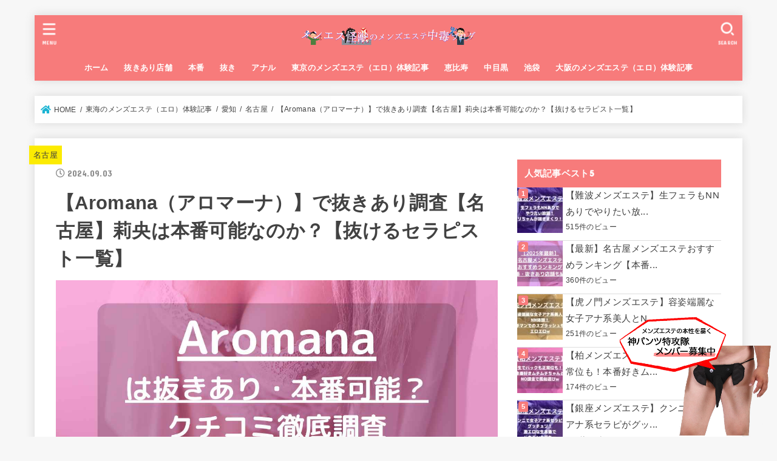

--- FILE ---
content_type: text/html; charset=UTF-8
request_url: https://aromafudge.tokyo/51862/
body_size: 24658
content:
<!doctype html>
<html lang="ja">
<head>
<meta charset="utf-8">
<meta http-equiv="X-UA-Compatible" content="IE=edge">
<meta name="HandheldFriendly" content="True">
<meta name="MobileOptimized" content="320">
<meta name="viewport" content="width=device-width, initial-scale=1"/>
<link rel="pingback" href="https://aromafudge.tokyo/xmlrpc.php">
<title>【Aromana（アロマーナ）】で抜きあり調査【名古屋】莉央は本番可能なのか？【抜けるセラピスト一覧】 &#8211; メンエス怪獣のメンズエステ中毒ブログ</title>
<link rel='dns-prefetch' href='//ajax.googleapis.com' />
<link rel='dns-prefetch' href='//fonts.googleapis.com' />
<link rel='dns-prefetch' href='//use.fontawesome.com' />
<link rel='dns-prefetch' href='//s.w.org' />
<link rel="alternate" type="application/rss+xml" title="メンエス怪獣のメンズエステ中毒ブログ &raquo; フィード" href="https://aromafudge.tokyo/feed/" />
<link rel="alternate" type="application/rss+xml" title="メンエス怪獣のメンズエステ中毒ブログ &raquo; コメントフィード" href="https://aromafudge.tokyo/comments/feed/" />
<link rel="alternate" type="application/rss+xml" title="メンエス怪獣のメンズエステ中毒ブログ &raquo; 【Aromana（アロマーナ）】で抜きあり調査【名古屋】莉央は本番可能なのか？【抜けるセラピスト一覧】 のコメントのフィード" href="https://aromafudge.tokyo/51862/feed/" />
		<script type="text/javascript">
			window._wpemojiSettings = {"baseUrl":"https:\/\/s.w.org\/images\/core\/emoji\/13.0.1\/72x72\/","ext":".png","svgUrl":"https:\/\/s.w.org\/images\/core\/emoji\/13.0.1\/svg\/","svgExt":".svg","source":{"concatemoji":"https:\/\/aromafudge.tokyo\/wp-includes\/js\/wp-emoji-release.min.js?ver=5.6.16"}};
			!function(e,a,t){var n,r,o,i=a.createElement("canvas"),p=i.getContext&&i.getContext("2d");function s(e,t){var a=String.fromCharCode;p.clearRect(0,0,i.width,i.height),p.fillText(a.apply(this,e),0,0);e=i.toDataURL();return p.clearRect(0,0,i.width,i.height),p.fillText(a.apply(this,t),0,0),e===i.toDataURL()}function c(e){var t=a.createElement("script");t.src=e,t.defer=t.type="text/javascript",a.getElementsByTagName("head")[0].appendChild(t)}for(o=Array("flag","emoji"),t.supports={everything:!0,everythingExceptFlag:!0},r=0;r<o.length;r++)t.supports[o[r]]=function(e){if(!p||!p.fillText)return!1;switch(p.textBaseline="top",p.font="600 32px Arial",e){case"flag":return s([127987,65039,8205,9895,65039],[127987,65039,8203,9895,65039])?!1:!s([55356,56826,55356,56819],[55356,56826,8203,55356,56819])&&!s([55356,57332,56128,56423,56128,56418,56128,56421,56128,56430,56128,56423,56128,56447],[55356,57332,8203,56128,56423,8203,56128,56418,8203,56128,56421,8203,56128,56430,8203,56128,56423,8203,56128,56447]);case"emoji":return!s([55357,56424,8205,55356,57212],[55357,56424,8203,55356,57212])}return!1}(o[r]),t.supports.everything=t.supports.everything&&t.supports[o[r]],"flag"!==o[r]&&(t.supports.everythingExceptFlag=t.supports.everythingExceptFlag&&t.supports[o[r]]);t.supports.everythingExceptFlag=t.supports.everythingExceptFlag&&!t.supports.flag,t.DOMReady=!1,t.readyCallback=function(){t.DOMReady=!0},t.supports.everything||(n=function(){t.readyCallback()},a.addEventListener?(a.addEventListener("DOMContentLoaded",n,!1),e.addEventListener("load",n,!1)):(e.attachEvent("onload",n),a.attachEvent("onreadystatechange",function(){"complete"===a.readyState&&t.readyCallback()})),(n=t.source||{}).concatemoji?c(n.concatemoji):n.wpemoji&&n.twemoji&&(c(n.twemoji),c(n.wpemoji)))}(window,document,window._wpemojiSettings);
		</script>
		<style type="text/css">
img.wp-smiley,
img.emoji {
	display: inline !important;
	border: none !important;
	box-shadow: none !important;
	height: 1em !important;
	width: 1em !important;
	margin: 0 .07em !important;
	vertical-align: -0.1em !important;
	background: none !important;
	padding: 0 !important;
}
</style>
	<link rel='stylesheet' id='wp-block-library-css'  href='https://aromafudge.tokyo/wp-includes/css/dist/block-library/style.min.css' type='text/css' media='all' />
<link rel='stylesheet' id='liquid-connect-css'  href='https://aromafudge.tokyo/wp-content/plugins/liquid-connect/css/style.css' type='text/css' media='all' />
<link rel='stylesheet' id='wordpress-popular-posts-css-css'  href='https://aromafudge.tokyo/wp-content/plugins/wordpress-popular-posts/assets/css/wpp.css?ver=5.2.4' type='text/css' media='all' />
<link rel='stylesheet' id='stk_style-css'  href='https://aromafudge.tokyo/wp-content/themes/jstork19/style.css?ver=1.10.2' type='text/css' media='all' />
<style id='stk_style-inline-css' type='text/css'>
ul.wpp-list{counter-reset:number}ul.wpp-list li{list-style:none;position:relative;border-bottom:1px solid #ddd;margin:0;padding-bottom:.75em}ul.wpp-list li a::before{counter-increment:number;content:counter(number);background:#3e3e3e;margin-right:3px;color:#fff;width:1.5em;height:1.5em;line-height:1.5em;font-size:75%;border-radius:3px;font-weight:bold;display:block;text-align:center;position:absolute;left:2px;top:2px;z-index:1}ul.wpp-list img{margin-bottom:0;margin-right:5px}ul.wpp-list li a.wpp-post-title{display:block}ul.wpp-list li a.wpp-post-title::before,ul.wpp-list li .wpp-author a::before,ul.wpp-list li .wpp-category a::before{content:none}ul.wpp-list .wpp-excerpt{font-size:80%}
body,.breadcrumb__link::after{color:#424242}a,.breadcrumb__li.bc_homelink a::before,.widget li a:after,.np-post-list.prev a::before,.np-post-list.next a::after,.footer-links li a:before{color:#1bb4d3}a:hover{color:#f77b7b}.article-footer .post-categories li a{background-color:#1bb4d3;border-color:#1bb4d3}.article-footer .post-categories li a:hover{background-color:#f77b7b;border-color:#f77b7b}.article-footer .post-categories.tags a{color:#1bb4d3}.article-footer .post-categories.tags a:hover{color:#f77b7b}#header,.bgnormal #inner-header{background:#f77b7b}#site__logo a{color:#fff}#header,#ul__g_nav a,.nav_btn{color:#fff}@media only screen and (min-width:768px){#ul__g_nav .sub-menu{background:#666}#ul__g_nav .sub-menu a{color:#f7f7f7}}body.page-template-page-wide #container,#inner-content,#breadcrumb,.entry-content blockquote:before,.entry-content blockquote:after,.archives-list.simple-list .post-list a,.cbox.type_simple,.cbox.type_simple .span__box_title,.accordion_content{background-color:#fff}.entry-content h2:not(.is-style-stylenone),.widgettitle,.homeadd_wrap h2,.accordion:not(.is-style-accordion_type_simple)::before,.is-style-faq_type_bg1::before,ul.wpp-list li a:before,#toc_container .toc_number,.faq-icon--bg_themecolor .oc-faq__title::before,.faq-icon--bg_themecolor .oc-faq__comment::before,.cbox:not(.type_simple).is-style-site_color .span__box_title{background-color:#f77b7b;color:#fff}.entry-content h3:not(.is-style-stylenone),.entry-content h4:not(.is-style-stylenone),.cat_postlist .catttl,.archive-title,.h_boader .entry-content h2:not(.is-style-stylenone),.h_boader .homeadd_wrap h2,.cbox.is-style-site_color{border-color:#f77b7b}.cbox:not(.type_simple):not(.type_ttl).is-style-site_color,.author_meta.singlefoot_other:not(.bgnone){background-color:rgb(247,123,123,.1)}.h_balloon .entry-content h2:not(.is-style-stylenone):after,.h_balloon .homeadd_wrap h2:not(.is-style-stylenone):after{border-top-color:#f77b7b}.entry-content ul li:before,#toc_container .toc_title::before,.cbox.type_simple.is-style-site_color .span__box_title,.stk_timeline__child::before{color:#f77b7b}.entry-content ol>li:before{background-color:#f77b7b;border-color:#f77b7b;color:#fff}.has-mainttlbg-color{color:#f77b7b}.has-mainttlbg-background-color{background-color:#f77b7b}.has-mainttltext-color{color:#fff}.has-mainttltext-background-color{background-color:#fff}#container .cat-name,.related_article .ttl:before{background-color:#fceb02;color:#3e3e3e}.btn-wrap a,.wp-block-button.is-style-normal a,.wp-block-button.is-style-fill .wp-block-button__link:not(.has-background):not(.has-text-color){background-color:#1bb4d3;border-color:#1bb4d3}.btn-wrap a:hover,.wp-block-button.is-style-normal a:hover,.widget .btn-wrap:not(.simple) a:hover{color:#1bb4d3;border-color:#1bb4d3}.btn-wrap.simple a,.wp-block-button.is-style-simple a,.wp-block-button.is-style-outline .wp-block-button__link:not(.has-background):not(.has-text-color),.pagination .page-numbers,.page-links .post-page-numbers{border-color:#1bb4d3;color:#1bb4d3}.btn-wrap.simple a:hover,.wp-block-button.is-style-simple a:hover,.pagination .page-numbers.current,.pagination .page-numbers.current:hover,.pagination .page-numbers:hover,.pagination .page-numbers:focus,.page-links .post-page-numbers.current,.page-links .post-page-numbers:hover,.page-links .post-page-numbers:focus,.accordionBtn{background-color:#1bb4d3}.accordionBtn.active{background-color:#f77b7b}#top_carousel a,.slick-prev:before,.slick-next:before,.slick-dots li button:before{color:#444}#sidebar1,.widget:not(.widget_text) a{color:#3e3e3e}.footer a,#inner-footer a{color:#f7f7f7}.footer .widgettitle{color:#CACACA}.bgfull #footer,.bgnormal #inner-footer,.cta-inner{background-color:#666;color:#CACACA}.wp-block-stk-plugin-faq .faq_title::before{background-color:#424242}.newmark::before{background-color:#ff5400}
</style>
<link rel='stylesheet' id='stk_child-style-css'  href='https://aromafudge.tokyo/wp-content/themes/jstork19_custom/style.css' type='text/css' media='all' />
<link rel='stylesheet' id='stk_iconfont_style-css'  href='https://aromafudge.tokyo/wp-content/themes/jstork19/webfonts/skticon/style.css' type='text/css' media='all' />
<link crossorigin="anonymous" rel='stylesheet' id='gf_font-css'  href='https://fonts.googleapis.com/css?family=Concert+One&#038;display=swap' type='text/css' media='all' />
<style id='gf_font-inline-css' type='text/css'>
.gf {font-family: "Concert One", "游ゴシック", "Yu Gothic", "游ゴシック体", "YuGothic", "Hiragino Kaku Gothic ProN", Meiryo, sans-serif;}
</style>
<link crossorigin="anonymous" rel='stylesheet' id='fontawesome-css'  href='https://use.fontawesome.com/releases/v5.13.0/css/all.css' type='text/css' media='all' />
<script type='text/javascript' src='https://ajax.googleapis.com/ajax/libs/jquery/1.12.4/jquery.min.js?ver=1.12.4' id='jquery-js'></script>
<script type='application/json' id='wpp-json'>
{"sampling_active":0,"sampling_rate":100,"ajax_url":"https:\/\/aromafudge.tokyo\/wp-json\/wordpress-popular-posts\/v1\/popular-posts","ID":51862,"token":"a1ffaa195f","lang":0,"debug":0}
</script>
<script type='text/javascript' src='https://aromafudge.tokyo/wp-content/plugins/wordpress-popular-posts/assets/js/wpp.min.js?ver=5.2.4' id='wpp-js-js'></script>
<link rel="https://api.w.org/" href="https://aromafudge.tokyo/wp-json/" /><link rel="alternate" type="application/json" href="https://aromafudge.tokyo/wp-json/wp/v2/posts/51862" /><link rel="EditURI" type="application/rsd+xml" title="RSD" href="https://aromafudge.tokyo/xmlrpc.php?rsd" />
<link rel="wlwmanifest" type="application/wlwmanifest+xml" href="https://aromafudge.tokyo/wp-includes/wlwmanifest.xml" /> 

<link rel="canonical" href="https://aromafudge.tokyo/51862/" />
<link rel='shortlink' href='https://aromafudge.tokyo/?p=51862' />
<link rel="alternate" type="application/json+oembed" href="https://aromafudge.tokyo/wp-json/oembed/1.0/embed?url=https%3A%2F%2Faromafudge.tokyo%2F51862%2F" />
<link rel="alternate" type="text/xml+oembed" href="https://aromafudge.tokyo/wp-json/oembed/1.0/embed?url=https%3A%2F%2Faromafudge.tokyo%2F51862%2F&#038;format=xml" />
<!-- Global site tag (gtag.js) - Google Analytics -->
<script async src="https://www.googletagmanager.com/gtag/js?id=G-G2JJ70QPDK"></script>
<script>
  window.dataLayer = window.dataLayer || [];
  function gtag(){dataLayer.push(arguments);}
  gtag('js', new Date());

  gtag('config', 'G-G2JJ70QPDK');
</script>
<!-- Google Tag Manager -->
<script>(function(w,d,s,l,i){w[l]=w[l]||[];w[l].push({'gtm.start':
new Date().getTime(),event:'gtm.js'});var f=d.getElementsByTagName(s)[0],
j=d.createElement(s),dl=l!='dataLayer'?'&l='+l:'';j.async=true;j.src=
'https://www.googletagmanager.com/gtm.js?id='+i+dl;f.parentNode.insertBefore(j,f);
})(window,document,'script','dataLayer','GTM-PH5XCDB');</script>
<!-- End Google Tag Manager --><style type="text/css">.broken_link, a.broken_link {
	text-decoration: line-through;
}</style><link rel="amphtml" href="https://aromafudge.tokyo/51862/amp/"><link rel="icon" href="https://aromafudge.tokyo/wp-content/uploads/2021/02/cropped-スクリーンショット-2021-02-06-11.49.42-32x32.png" sizes="32x32" />
<link rel="icon" href="https://aromafudge.tokyo/wp-content/uploads/2021/02/cropped-スクリーンショット-2021-02-06-11.49.42-192x192.png" sizes="192x192" />
<link rel="apple-touch-icon" href="https://aromafudge.tokyo/wp-content/uploads/2021/02/cropped-スクリーンショット-2021-02-06-11.49.42-180x180.png" />
<meta name="msapplication-TileImage" content="https://aromafudge.tokyo/wp-content/uploads/2021/02/cropped-スクリーンショット-2021-02-06-11.49.42-270x270.png" />
		<style type="text/css" id="wp-custom-css">
			.balloon1-left {
  position: relative;
  display: inline-block;
  margin: 1.5em 0 1.5em 15px;
  padding: 7px 10px;
  min-width: 120px;
  max-width: 100%;
  color: #555;
  font-size: 16px;
  background: #FDD5D5;
	border-radius: 15px;
}

.balloon1-left:before {
  content: "";
  position: absolute;
  top: 50%;
  left: -30px;
  margin-top: -15px;
  border: 15px solid transparent;
  border-right: 15px solid #FDD5D5;
}

.balloon1-left p {
  margin: 0;
  padding: 0;
}
.balloon1-right {
	 left: 100%;
    position: relative;
    transform: translateX(-100%);
  display: inline-block;
  margin: 1.5em 15px 1.5em 0;
  padding: 7px 10px;
  min-width: 120px;
  max-width: 100%;
  color: #555;
  font-size: 16px;
  background: #e0edff;
	border-radius: 15px;
}

.balloon1-right:before {
  content: "";
  position: absolute;
  top: 50%;
  left: 100%;
  margin-top: -15px;
  border: 15px solid transparent;
  border-left: 15px solid #e0edff;
}

.balloon1-right p {
  margin: 0;
  padding: 0;
}

/*横スクロール*/
.table-wrap {
  overflow-x: scroll;
}
.table {
  width: 100%;
  border-collapse: collapse;
  white-space: nowrap;
}
.table th,
.table td {
  border: 2px solid #eee;
  padding: 4px 8px;
}

.floating-banner {
    position: fixed;
    z-index: 99999;
    bottom: 0;
    right: 0;
}
.floating-banner:hover {
    opacity: .9;
}
.banner {
    width: 280px;/* バナーの横幅 */
    padding: 2px 10px;
	background-size:contein;
}
.floating-banner a {
    text-decoration: none;/* リンクに下線が入らないように */
}
.copy {
    font-size: 28px;
    margin: 0 auto 20px;
    line-height: 1.6;
}
.cta {
    display: inline-block;
    width: 200px;
    height: 50px;
    line-height: 50px;
    font-size: 18px;
    background: linear-gradient(270deg, #F4A240 0%, #E3A608 100%);/* ボタンの背景 */
    box-shadow: 0px 0px 30px #2984BA;/* ボタンの影 */
    border-radius: 25px;
    margin: 0
}
@media screen and (max-width: 990px) {
    .floating-banner {
        display: none;
    }
}
@media screen and (max-width: 560px) {
    .floating-banner {
        display: inline-block;
    }
    .banner {
        width: 50vw;
        padding: 1pt;
    }
    .sp {
        display: none;
    }
    .copy {
        font-size: 18px;
        margin: 0 auto 6px;
    }
    .cta {
        height: 28px;
        line-height: 28px;
        font-size: 15px;
    }
}

.box30 {
    margin: 2em 0;
    background: #f1f1f1;
    box-shadow: 0 2px 4px rgba(0, 0, 0, 0.22);
}
.box30 .box-title {
    font-size: 1.2em;
    background: #5fc2f5;
    padding: 4px;
    text-align: center;
    color: #FFF;
    font-weight: bold;
    letter-spacing: 0.05em;
}
.box30 p {
    padding: 15px 20px;
    margin: 0;
}		</style>
		</head>
<body data-rsssl=1 class="post-template-default single single-post postid-51862 single-format-standard wp-custom-logo wp-embed-responsive fixhead-active headercenter bgnormal">

<div id="container">


<header id="header" class="header">
<div id="inner-header" class="wrap">
<div id="site__logo" class="fs_m"><p class="h1 img"><a href="https://aromafudge.tokyo/" class="custom-logo-link" rel="home"><img width="1406" height="168" src="https://aromafudge.tokyo/wp-content/uploads/2021/04/cropped-メンエス怪獣.png" class="custom-logo" alt="メンエス怪獣のメンズエステ中毒ブログ" srcset="https://aromafudge.tokyo/wp-content/uploads/2021/04/cropped-メンエス怪獣.png 1406w, https://aromafudge.tokyo/wp-content/uploads/2021/04/cropped-メンエス怪獣-300x36.png 300w, https://aromafudge.tokyo/wp-content/uploads/2021/04/cropped-メンエス怪獣-1024x122.png 1024w, https://aromafudge.tokyo/wp-content/uploads/2021/04/cropped-メンエス怪獣-768x92.png 768w" sizes="(max-width: 1406px) 100vw, 1406px" /></a></p></div><nav id="g_nav" class="menu-%e3%83%87%e3%83%95%e3%82%a9%e3%83%ab%e3%83%88%e3%83%a1%e3%83%8b%e3%83%a5%e3%83%bc1-container"><ul id="ul__g_nav" class="menu"><li id="menu-item-165" class="menu-item menu-item-type-custom menu-item-object-custom menu-item-home menu-item-165"><a href="https://aromafudge.tokyo">ホーム</a></li>
<li id="menu-item-8361" class="menu-item menu-item-type-taxonomy menu-item-object-category current-post-ancestor current-menu-parent current-post-parent menu-item-8361"><a href="https://aromafudge.tokyo/category/shop/">抜きあり店舗</a></li>
<li id="menu-item-695" class="menu-item menu-item-type-taxonomy menu-item-object-post_tag menu-item-695"><a href="https://aromafudge.tokyo/tag/%e6%9c%ac%e7%95%aa/">本番</a></li>
<li id="menu-item-3406" class="menu-item menu-item-type-taxonomy menu-item-object-post_tag menu-item-3406"><a href="https://aromafudge.tokyo/tag/%e6%8a%9c%e3%81%8d/">抜き</a></li>
<li id="menu-item-6030" class="menu-item menu-item-type-taxonomy menu-item-object-post_tag menu-item-6030"><a href="https://aromafudge.tokyo/tag/butthole/">アナル</a></li>
<li id="menu-item-3403" class="menu-item menu-item-type-taxonomy menu-item-object-category menu-item-3403"><a href="https://aromafudge.tokyo/category/tokyo/">東京のメンズエステ（エロ）体験記事</a></li>
<li id="menu-item-167" class="menu-item menu-item-type-taxonomy menu-item-object-category menu-item-167"><a href="https://aromafudge.tokyo/category/tokyo/%e6%81%b5%e6%af%94%e5%af%bf/">恵比寿</a></li>
<li id="menu-item-166" class="menu-item menu-item-type-taxonomy menu-item-object-category menu-item-166"><a href="https://aromafudge.tokyo/category/tokyo/%e4%b8%ad%e7%9b%ae%e9%bb%92/">中目黒</a></li>
<li id="menu-item-3405" class="menu-item menu-item-type-taxonomy menu-item-object-category menu-item-3405"><a href="https://aromafudge.tokyo/category/tokyo/%e6%b1%a0%e8%a2%8b/">池袋</a></li>
<li id="menu-item-6028" class="menu-item menu-item-type-taxonomy menu-item-object-category menu-item-6028"><a href="https://aromafudge.tokyo/category/osaka/">大阪のメンズエステ（エロ）体験記事</a></li>
</ul></nav><a href="#searchbox" data-remodal-target="searchbox" id="search_btn" class="nav_btn search_btn"><span class="text gf">search</span></a><a href="#spnavi" data-remodal-target="spnavi" class="nav_btn menu_btn"><span class="text gf">menu</span></a></div>
</header>

<div id="breadcrumb" class="breadcrumb fadeIn cf"><div class="wrap"><ul class="breadcrumb__ul" itemscope itemtype="http://schema.org/BreadcrumbList"><li class="breadcrumb__li bc_homelink" itemprop="itemListElement" itemscope itemtype="http://schema.org/ListItem"><a class="breadcrumb__link" itemprop="item" href="https://aromafudge.tokyo/"><span itemprop="name"> HOME</span></a><meta itemprop="position" content="1" /></li><li class="breadcrumb__li" itemprop="itemListElement" itemscope itemtype="http://schema.org/ListItem"><a class="breadcrumb__link" itemprop="item" href="https://aromafudge.tokyo/category/tokai/"><span itemprop="name">東海のメンズエステ（エロ）体験記事</span></a><meta itemprop="position" content="2" /></li><li class="breadcrumb__li" itemprop="itemListElement" itemscope itemtype="http://schema.org/ListItem"><a class="breadcrumb__link" itemprop="item" href="https://aromafudge.tokyo/category/tokai/aichi/"><span itemprop="name">愛知</span></a><meta itemprop="position" content="3" /></li><li class="breadcrumb__li" itemprop="itemListElement" itemscope itemtype="http://schema.org/ListItem"><a class="breadcrumb__link" itemprop="item" href="https://aromafudge.tokyo/category/tokai/aichi/%e5%90%8d%e5%8f%a4%e5%b1%8b/"><span itemprop="name">名古屋</span></a><meta itemprop="position" content="4" /></li><li class="breadcrumb__li" itemprop="itemListElement" itemscope itemtype="http://schema.org/ListItem" class="bc_posttitle"><span itemprop="name">【Aromana（アロマーナ）】で抜きあり調査【名古屋】莉央は本番可能なのか？【抜けるセラピスト一覧】</span><meta itemprop="position" content="5" /></li></ul></div></div>
<div id="content">
<div id="inner-content" class="fadeIn wrap">

<main id="main">
<article id="post-51862" class="post-51862 post type-post status-publish format-standard has-post-thumbnail hentry category-252 category-230 category-shop category-column tag-41 tag-50 tag-67 article">
<header class="article-header entry-header">
<p class="byline entry-meta vcard cf">

<span class="cat-name cat-id-252"><a href="https://aromafudge.tokyo/category/tokai/aichi/%e5%90%8d%e5%8f%a4%e5%b1%8b/">名古屋</a></span><time class="time__date gf entry-date updated">2024.09.03</time>
</p>

<h1 class="entry-title single-title" itemprop="headline" rel="bookmark">【Aromana（アロマーナ）】で抜きあり調査【名古屋】莉央は本番可能なのか？【抜けるセラピスト一覧】</h1>

  <div id="custom_header_img_sp" class="cat-single-top">
    <h2>エリアから他の体験記事を探す</h2>

    <div class="area_buttons single_area_buttons">
      <a href="https://aromafudge.tokyo/category/%e5%8c%97%e6%b5%b7%e9%81%93/ " class="item">北海道</a>
      <a href="https://aromafudge.tokyo/category/tohoku/ " class="item">東北</a>
      <a href="https://aromafudge.tokyo/category/kanto/ " class="item">関東</a>
      <a href="https://aromafudge.tokyo/category/tokyo/ " class="item">東京</a>
    </div>
    <div class="area_buttons single_area_buttons">
      <a href="https://aromafudge.tokyo/category/tokai/ " class="item">東海</a>
      <a href="https://aromafudge.tokyo/category/osaka/ " class="item">大阪</a>
      <a href="https://aromafudge.tokyo/category/kansai/ " class="item">関西</a>
      <a href="https://aromafudge.tokyo/category/kyushu/ " class="item">九州</a>
    </div>

  </div>

</header>

<section class="entry-content cf">

<p><img loading="lazy" class="aligncenter size-full wp-image-51870" src="https://aromafudge.tokyo/wp-content/uploads/2024/02/メンエス怪獣アイキャッチ-2.jpg" alt="" width="1280" height="670" srcset="https://aromafudge.tokyo/wp-content/uploads/2024/02/メンエス怪獣アイキャッチ-2.jpg 1280w, https://aromafudge.tokyo/wp-content/uploads/2024/02/メンエス怪獣アイキャッチ-2-300x157.jpg 300w, https://aromafudge.tokyo/wp-content/uploads/2024/02/メンエス怪獣アイキャッチ-2-1024x536.jpg 1024w, https://aromafudge.tokyo/wp-content/uploads/2024/02/メンエス怪獣アイキャッチ-2-768x402.jpg 768w" sizes="(max-width: 1280px) 100vw, 1280px" />「Aromana（アロマーナ）」は、愛知県名古屋市の栄にあるメンズエステ。</p>
<p>在籍セラピストのほとんどが10代～20代前半で、若くて可愛い女性が数多く在籍しているメンズエステ店です。</p>
<p>今回は、爆サイなどの口コミや体験談を調査して「Aromana（アロマーナ）」と人気セラピストの莉央さん他在籍セラピストを徹底検証してみました。</p>
<p><strong>本番・抜きありセラピストの一覧情報はマガブロで期間限定公開しています！</strong></p>
<h2>【Aromana（アロマーナ）】の店舗概要</h2>
<p><img loading="lazy" class="aligncenter size-full" src="https://aromana-sakae.com/images/mainvisual-pc.jpg" width="1920" height="970" />「Aromana（アロマーナ）」の施術ルームは、愛知県名古屋市栄にあります。</p>
<p>地下鉄東山線の栄駅12番出口より徒歩5分程度の場所にあるので、交通アクセスもかなり良いです。</p>
<p>車の場合も栄近辺に有料のパーキングが多数あるので、任意の駐車場を使って向かうと良いでしょう。</p>
<p>営業時間は、<strong>11:30～翌5:30。</strong></p>
<p>予約方法は、電話・SNS・LINEから可能となっています。</p>
<p>ただし、現時点ではLINEが使えないので、電話かSNSで連絡しましょう。</p>
<p>支払い方法は、<strong>現金、またはクレジットカードが可能です。</strong></p>
<p>クレジットカードはVISA・MASTER・AMEX・JCB・Dinersが利用できますが、10%の手数料がかかってしまうので、安く済ませたい人は現金で支払った方が無難です。</p>
<figure class="wp-block-table">
<figcaption>店舗情報</figcaption>
<table>
<tbody>
<tr>
<td style="text-align: center;"><b>場所</b></td>
<td>愛知・名古屋</td>
</tr>
<tr>
<td style="text-align: center;"><b>部屋</b></td>
<td>ワンルームタイプ</td>
</tr>
<tr>
<td style="text-align: center;"><b>紙パンツ</b></td>
<td><span style="font-weight: 400;">横スカTバックタイプ</span></td>
</tr>
<tr>
<td style="text-align: center;"><b>費用</b></td>
<td>
<ul>
<li><strong>通常コース</strong>
<ul>
<li>60分12,000円</li>
<li>90分17,000円</li>
<li>120分23,000円<br /><br /></li>
</ul>
</li>
<li><strong>VIPコース</strong>
<ul>
<li>70分17,000円</li>
<li>100分22,000円</li>
<li>140分33,000円</li>
</ul>
</li>
</ul>
</td>
</tr>
<tr>
<td style="text-align: center;"><b>指名料</b></td>
<td>1,000～2,000円</td>
</tr>
<tr>
<td style="text-align: center;"><b>在籍セラピスト</b></td>
<td>約240名　※調査時点</td>
</tr>
<tr>
<td style="text-align: center;"><b>公式サイト</b></td>
<td><a href="https://aromana-sakae.com/" target="_blank" rel="noopener">詳細</a></td>
</tr>
</tbody>
</table>
</figure>
<!-- /wp:table -->

<!-- wp:table -->
<p>「Aromana（アロマーナ）」にて用意しているコースは、2種類。</p>
<p>通常コースとVIPコースの違いは、VIPの方が鼠蹊部や密着マッサージが多い様子です。</p>
<p>ドキドキ感をより味わいたい人はVIPコースを選択した方が良いでしょう。</p>
<p>お店のホームページに記載はありませんが、マイクロビキニを始めとした衣装チェンジや極液のオプションが用意されているとのことです。</p>
<p>詳しくはルームに訪問した時にセラピストに確認してみると良いですね。</p>
<p>また、出張も可能なので、希望する人はお店に確認してみましょう。</p>
<p>毎日の出勤人数は、<strong>20から30名程度。</strong></p>
<p>最大1週間前から予約できるので、お気に入りのセラピストがいる場合は、早めに予約を入れておくと良いでしょう。</p>
<p>同名古屋エリアの他メンエスと比べると、<strong>在籍人数はかなり多く、出勤人数も多め、コスパは少し高め</strong>と言えます。</p>
<div class="box30">
<div class="box-title">追加情報を募集</div>
<p>可能な限りオプションを調べてみましたが、その他の詳細情報をご存じのメンバーは口コミにてお知らせください！</p>
</div>
<p><strong>情報お待ちしています！</strong></p>
<div style="border: 10px double #66cdaa; padding: 10px; border-radius: 0px; background: ##ffffff;">
<p style="text-align: center;"><span class="span__stk_maker_yellow"><b>【複数名記載】★抜きありセラピストの名前★</b></span><span class="span__stk_maker_yellow"><b>★プロフィールURL★</b></span> <br /><b>極秘情報はマガブロで期間限定公開中！！</b></p>
<p style="text-align: center;"><a class="wp-block-button__link" href="https://menethkaizyu.blog.fc2.com/blog-entry-2559.html" target="_blank" rel="noreferrer noopener"><strong><span class="text-color" style="color: #ff7f50;">マガブロを購入する</span></strong></a></p>
</div>
<h2>【Aromana（アロマーナ）】の人気セラピスト</h2>
<p>「Aromana（アロマーナ）」の公式サイトを見たところ、<strong>人気セラピストのランキング発表が確認できました。</strong></p>
<p>ランキングも新人・指名・本指名・店長おすすめと様々なランキングが確認されています。</p>
<p><strong>このお店については、指名や本指名のランキングと口コミが大きな基準</strong>となりそうです。</p>
<p>今回は、<strong>ランキングや様々な口コミを調査のうえ、人気セラピスト5名を紹介していきます。</strong></p>
<h3>莉央（23歳）</h3>
<img loading="lazy" class="aligncenter size-full" src="https://aromana-sakae.com/images_staff/330/061102073317.jpeg" width="300" height="440" />
<blockquote>
<p>ザ！女子アナ系美女❤️さらに細身巨乳、美脚の抜群のスタイル❗️<br />性格はおおらかで、母性を感じるとっても優しい女性✨<br /><br />ルックスも人柄も、一度はお付き合いしてみたいようなイイオンナなのです❤️彼女のおもてなしを受けたら一瞬で沼にハマること間違いなし！！<br />圧倒的オススメです✨</p>
</blockquote>
<h4>莉央さんの特徴</h4>
<ul>
<li>本指名や指名でNo1かNo2の超人気セラピスト</li>
<li>納得のいく女子アナ系のルックス</li>
<li>細すぎず太すぎる程よいスタイル</li>
</ul>
<div style="border: 10px double #66cdaa; padding: 10px; border-radius: 0px; background: ##ffffff;">
<p style="text-align: center;"><span class="span__stk_maker_yellow"><b>★莉央さんは抜きありなのかチェックしてみよう★</b></span><br /><b>極秘情報はマガブロで期間限定公開中！！</b></p>
<p style="text-align: center;"><a class="wp-block-button__link" href="https://menethkaizyu.blog.fc2.com/blog-entry-2559.html" target="_blank" rel="noreferrer noopener"><strong><span class="text-color" style="color: #ff7f50;">マガブロを購入する</span></strong></a></p>
</div>
<h3>峰（22歳）</h3>
<img loading="lazy" class="aligncenter" src="https://img.estama.jp/shop_data/00000035008/cast/sub/357x556/4itev_20231014174433.jpg?f=webp" alt="峰" width="300" height="467" />
<blockquote>
<p>リアル峰不二子デビュー‼️‼️圧倒的美貌とオーラ✨✨間違いなくNo.入りの逸材‼️<br /><br />店長おすすめ一位‼️<br />新人ランキング一位‼️<br />急上昇ランキング一位‼️</p>
</blockquote>
<h4>峰さんの特徴</h4>
<ul>
<li>綺麗系の美女</li>
<li>愛嬌があって話しやすい</li>
<li>色白でスタイル抜群</li>
</ul>
<div style="border: 10px double #66cdaa; padding: 10px; border-radius: 0px; background: ##ffffff;">
<p style="text-align: center;"><span class="span__stk_maker_yellow"><b>★峰さんは抜きありなのかチェックしてみよう★</b></span><br /><b>極秘情報はマガブロで期間限定公開中！！</b></p>
<p style="text-align: center;"><a class="wp-block-button__link" href="https://menethkaizyu.blog.fc2.com/blog-entry-2559.html" target="_blank" rel="noreferrer noopener"><strong><span class="text-color" style="color: #ff7f50;">マガブロを購入する</span></strong></a></p>
</div>
<h3>佐々木（25歳）</h3>
<img loading="lazy" class="aligncenter" src="https://aromana-sakae.com/images_staff/291/053011235675.jpeg" alt="佐々木‼️プレミアムランク‼️1" width="294" height="391" />
<p>&nbsp;</p>
<h4>佐々木さんの特徴</h4>
<ul>
<li>かなりの美人セラピスト</li>
<li>細身でとても良いスタイル</li>
<li>ドキドキのマッサージ施術</li>
</ul>
<div style="border: 10px double #66cdaa; padding: 10px; border-radius: 0px; background: ##ffffff;">
<p style="text-align: center;"><span class="span__stk_maker_yellow"><b>★佐々木さんは抜きありなのかチェックしてみよう★</b></span><br /><b>極秘情報はマガブロで期間限定公開中！！</b></p>
<p style="text-align: center;"><a class="wp-block-button__link" href="https://menethkaizyu.blog.fc2.com/blog-entry-2559.html" target="_blank" rel="noreferrer noopener"><strong><span class="text-color" style="color: #ff7f50;">マガブロを購入する</span></strong></a></p>
</div>
<h3>香椎（19歳）</h3>
<img loading="lazy" class=" aligncenter" src="https://img.estama.jp/shop_data/00000035008/cast/main/357x556/5etsd_20230713224403.jpg?f=webp" alt="香椎" width="301" height="469" />
<blockquote>
<p>石原さとみ似‼️❤️<br />めちゃくちゃ可愛い19歳♡<br />香椎（かしい）ちゃんデビューです‼️<br />美貌は19歳とは思えない完成度ですが<br />すべすべピチピチのお肌が若さを証明しています‼️愛嬌たっぷりでちょっと甘えん坊な性格も可愛すぎてメロメロ‼️✨</p>
</blockquote>
<h4>香椎さんの特徴</h4>
<ul>
<li>若くて可愛らしい女性</li>
<li>程よく話しかけてくれる</li>
<li>密着度の高いマッサージ</li>
</ul>
<div style="border: 10px double #66cdaa; padding: 10px; border-radius: 0px; background: ##ffffff;">
<p style="text-align: center;"><span class="span__stk_maker_yellow"><b>★香椎さんは抜きありなのかチェックしてみよう★</b></span><br /><b>極秘情報はマガブロで期間限定公開中！！</b></p>
<p style="text-align: center;"><a class="wp-block-button__link" href="https://menethkaizyu.blog.fc2.com/blog-entry-2559.html" target="_blank" rel="noreferrer noopener"><strong><span class="text-color" style="color: #ff7f50;">マガブロを購入する</span></strong></a></p>
</div>
<h3>安室（21歳）</h3>
<img loading="lazy" class="aligncenter size-full" src="https://aromana-sakae.com/images_staff/488/121420533877.jpeg" width="300" height="440" />
<blockquote>
<p>アロマーナに天才現る‼️‼️<br /><br />昇天確実の濃厚サービス✨✨<br />ウルトラ鼠蹊部集中にあなたは耐えられるか⁉️<br /><br />綺麗系のルックスながら親しみやすいキャラクターと優しさ溢れるおもてなし<br /><br />一般リラクゼーション店に勤めた経験もあり<br />本格マッサージも可能‼️‼️</p>
</blockquote>
<h4>安室さんの特徴</h4>
<ul>
<li>綺麗系のルックスを持つセラピスト</li>
<li>親しみやすく話しやすい</li>
<li>リラクゼーション店での業務経験もある</li>
</ul>
<div style="border: 10px double #66cdaa; padding: 10px; border-radius: 0px; background: ##ffffff;">
<p style="text-align: center;"><span class="span__stk_maker_yellow"><b>★安室さんは抜きありなのかチェックしてみよう★</b></span><br /><b>極秘情報はマガブロで期間限定公開中！！</b></p>
<p style="text-align: center;"><a class="wp-block-button__link" href="https://menethkaizyu.blog.fc2.com/blog-entry-2559.html" target="_blank" rel="noreferrer noopener"><strong><span class="text-color" style="color: #ff7f50;">マガブロを購入する</span></strong></a></p>
</div>
<h2>【Aromana（アロマーナ）】を口コミサイトや体験談から徹底調査！</h2>
<p>「Aromana（アロマーナ）」では、<strong>10</strong><b>代～20代の若くてビジュアルのレベルが高いセラピストが多く在籍しています。</b></p>
<p><strong>マイクロビキニなどのセクシーな衣装チェンジのオプションを用意しているので、見た目もドキドキした楽しい時間が過ごせるでしょう。</strong></p>
<p>名古屋エリアで素敵なお姉さんセラピストからしっかりした施術が受けられる「Aromana（アロマーナ）」で<strong>、セックス（本番）やフェラ、パイズリなどをしてくれるセラピスト</strong>はいるのでしょうか？</p>
<p><strong>抜けるセラピスト情報を徹底調査してみました！</strong></p>
<h3>口コミサイトの情報は？調査内容を公開</h3>
<blockquote>
<p>ハズレ無いのが凄いよな<br />フリーでも全然いける</p>
</blockquote>
<blockquote>
<p>マッサもしっかりしてて<br />上手かったよ</p>
</blockquote>
<blockquote>
<p>名古屋口コミランク店っていうの納得<br />マジでいい子ばっか</p>
</blockquote>
<blockquote>
<p>スタイル良いよな！<br />ビジュアル最強！</p>
</blockquote>
<blockquote>
<p>キュキュ、ミルク、Mスパのランキング嬢で、120分、オプション込みで3万円払っても土建の子がいるのは、高いのか？安いのか？<br />まぁいい子も沢山いるけど、土建嬢もいるんだよね〜。<br />ちなみにMスパの、新人の子で、元錦の人気キャバ嬢が2万円で本番裏オプやってる子がいるって事は教えておく。<br />アロマーナはマイクロあるし土建率が低い、初見から裏オプの子も多い<br />。あんたの考えだと、120分3万円で土建嬢なんて高すぎるにもほどがあるってなるんじゃないか？</p>
</blockquote>
<blockquote>
<p>当たり前のように握って処理してくれるよなこの店の女</p>
</blockquote>
<blockquote>
<p>明るく愛嬌あって良い嬢だよなぁ</p>
</blockquote>
<blockquote>
<p>マッサージもしっかり気持ちよくて上手だった<br />接客行き届いてて大満足<br />評判いいのもわかるね</p>
</blockquote>
<blockquote>
<p>綺麗な子が高いのは分かるがこの店の値上げはヤル料金<br />なのに女の子に追加オプション取られる</p>
</blockquote>
<blockquote>
<p>上手いよ<br />密着　鼠径部めちゃくちゃ気持ちいい</p>
</blockquote>
<p>引用：<a href="https://bakusai.com/" target="_blank" rel="noopener">爆サイ</a></p>
<p>「Aromana（アロマーナ）」では、<strong>抜きのサービスが可能なセラピストもいる様子です。</strong></p>
<p>ただし、全員ができたという書き込みは見られなかったので、一部だけと思っておきましょう。</p>
<p>オプションを追加して、セラピストと仲良くなれれば、もしかすると抜きくらいは可能かもしれませんね。</p>
<p><strong>本番に関しては、書き込みが皆無だったので、まずできないと考えておきましょう。</strong></p>
<p>最初はオプション追加したり、指名したりして紳士的に振る舞い、信頼関係ができて抜いてくれたらラッキーくらいに捉えておいた方が良さそうです。</p>
<figure class="wp-block-table">
<figcaption><strong>店舗抜きありセラピストのリスト情報</strong></figcaption>
</figure>
<div style="border: 10px double #66cdaa; padding: 10px; border-radius: 0px; background: ##ffffff;">
<p style="text-align: center;"><span class="span__stk_maker_yellow"><b>【複数名記載】★抜きありセラピストの名前★</b></span><span class="span__stk_maker_yellow"><b>★プロフィールURL★</b></span> <br /><b>極秘情報はマガブロで期間限定公開中！！</b></p>
<p style="text-align: center;"><a class="wp-block-button__link" href="https://menethkaizyu.blog.fc2.com/blog-entry-2559.html" target="_blank" rel="noreferrer noopener"><strong><span class="text-color" style="color: #ff7f50;">マガブロを購入する</span></strong></a></p>
</div>
<h3>過去の体験談から極秘情報を抜粋！</h3>
<p>「Aromana（アロマーナ）」には、<strong>若くてビジュアルが良いセラピストが多数在籍しています。</strong></p>
<p>そのため、若くてかわいい子と楽しい時間を過ごしたい人にとってはオススメのお店です。</p>
<p><strong>抜きに関しては、一部セラピストで可能な様子です。</strong></p>
<p>人気セラピストは、スケジュールが出た途端予約満了になっていることが多いので、指名が困難です。</p>
<p><strong>もしお気に入りのセラピストを指名したい場合は、1週間前から早めに電話予約をするのがオススメ。</strong></p>
<p>なお、当日の空き確認は、返答が早い電話にした方が無難です。</p>
<p>名古屋エリア情報 <br /><a href="https://aromafudge.tokyo/category/tokai/aichi/%e5%90%8d%e5%8f%a4%e5%b1%8b/">https://aromafudge.tokyo/category/tokai/aichi/名古屋</a></p>
<h2>実際に抜ける人リストを極秘に配信中！看板娘の莉央は抜ける？</h2>
<p><img loading="lazy" class="aligncenter size-full" src="https://aromana-sakae.com/images_staff/330/06110207591.jpeg" width="300" height="440" />女子アナ系の綺麗なルックスを持ち、お店でも絶対的な人気を誇る<strong>莉央さん。</strong></p>
<p>莉央さんは、評判の通りの綺麗系のルックスを持ち、スタイルも小柄で良いものを持っています。</p>
<p><strong>大事な抜きについては、交渉次第で課金が必要ですが、一部の人限定で抜きやそれ以上ができてしまう</strong>という噂です。</p>
<p>なお、僕は莉央さんのホームページの画像を見たら、とてもおっぱいが大きくてセクシーな身体付きだったのでドキドキしちゃいました。</p>
<p>実際に接してみると<strong>気軽に話しかけやすい感じの女性</strong>だそうです。</p>
<p><strong>出勤は、週3～4日程度で、夜</strong><strong>～深夜の時間帯に出勤しています。</strong></p>
<p>莉央さんとお店でも人気No.1のセラピストなので、気になったらできるだけ早めに予約を入れましょう。</p>
<p>さらに<strong>「Aromana（アロマーナ）」</strong>には、<strong>他にも抜きができるセラピストがいます。</strong></p>
<p>また他のメンズエステでも、セラピストの美しいお乳を堪能したい！クンニやなどで逝かせて楽しみたい！セラピストの焦らし技で悶絶してみたい！抜きや本番ありのセラピストに出会いたい！という同士に、<strong>僕が実際に体験した記事は<a href="https://aromafudge.tokyo/">コチラ</a>に掲載中！！</strong></p>
<p>今回紹介した<strong>「Aromana（アロマーナ）」</strong>で<strong>本番あり・抜きありセラピストの情報</strong>は以下のリンクから、マガブロ購入で手に入れることが出来ますよ！</p>
<div style="border: 10px double #66cdaa; padding: 10px; border-radius: 0px; text-align: center;"><strong>マガブロには今回調査した結果 <br /></strong> <span class="span__stk_maker_yellow"><strong>・本番ありのセラピスト</strong></span> <br /><span class="span__stk_maker_yellow"><strong>・抜きありのセラピスト<br /></strong></span> <span class="span__stk_maker_yellow"><strong>・プロフィールURL</strong></span> <br /><strong><b>極秘情報はマガブロで期間限定公開しております</b>w<br /><br /></strong>在籍情報や最新情報は常に更新しておりますが、突然辞めてしまうセラピストもいるので情報収集は<span class="span__stk_maker_pink">お早めに！</span>
<p style="text-align: center;"><a class="wp-block-button__link" href="https://menethkaizyu.blog.fc2.com/blog-entry-2559.html" target="_blank" rel="noreferrer noopener"><strong><span class="text-color" style="color: #ff7f50;">マガブロの購入はこちら</span></strong></a></p>
</div>
<ol>
<li>調査結果なので、全く同じ施術・体験を受けられるとは限りません!! 「出来た・出来なかった」の責任は取れませんので、ご了承下さい。</li>
<li>完全自己責任でお願い致します。</li>
<li>あくまで、”参考”として考えていただくことが前提となります!</li>
<li>「ブログ」や「掲示板」を見ましたなどは警戒されるのでおすすめしません!</li>
<li>こちら、今回の内容を完全に補償するものではありません!その点再度ご了承下さい!</li>
</ol>
</section>

<footer class="article-footer">
<ul class="post-categories">
	<li><a href="https://aromafudge.tokyo/category/tokai/aichi/%e5%90%8d%e5%8f%a4%e5%b1%8b/" rel="category tag">名古屋</a></li>
	<li><a href="https://aromafudge.tokyo/category/%e6%8a%9c%e3%81%8d%e3%83%bb%e6%9c%ac%e7%95%aa/" rel="category tag">抜き・本番</a></li>
	<li><a href="https://aromafudge.tokyo/category/shop/" rel="category tag">抜きあり店舗</a></li>
	<li><a href="https://aromafudge.tokyo/category/column/" rel="category tag">コラム</a></li></ul><ul class="post-categories tags"><li><a href="https://aromafudge.tokyo/tag/%e6%9c%ac%e7%95%aa%e7%a2%ba%e5%ae%9a/" rel="tag">本番確定</a></li><li><a href="https://aromafudge.tokyo/tag/%e6%9c%ac%e7%95%aa/" rel="tag">本番</a></li><li><a href="https://aromafudge.tokyo/tag/%e6%8a%9c%e3%81%8d/" rel="tag">抜き</a></li></ul></footer>


<div class="sharewrap">
<div class="sns_btn">

<ul class="sns_btn__ul">

<li class="sns_btn__li twitter">
<a class="sns_btn__link" target="blank" href="//twitter.com/intent/tweet?url=https%3A%2F%2Faromafudge.tokyo%2F51862%2F&text=%E3%80%90Aromana%EF%BC%88%E3%82%A2%E3%83%AD%E3%83%9E%E3%83%BC%E3%83%8A%EF%BC%89%E3%80%91%E3%81%A7%E6%8A%9C%E3%81%8D%E3%81%82%E3%82%8A%E8%AA%BF%E6%9F%BB%E3%80%90%E5%90%8D%E5%8F%A4%E5%B1%8B%E3%80%91%E8%8E%89%E5%A4%AE%E3%81%AF%E6%9C%AC%E7%95%AA%E5%8F%AF%E8%83%BD%E3%81%AA%E3%81%AE%E3%81%8B%EF%BC%9F%E3%80%90%E6%8A%9C%E3%81%91%E3%82%8B%E3%82%BB%E3%83%A9%E3%83%94%E3%82%B9%E3%83%88%E4%B8%80%E8%A6%A7%E3%80%91&tw_p=tweetbutton" onclick="window.open(this.href, 'tweetwindow', 'width=550, height=450,personalbar=0,toolbar=0,scrollbars=1,resizable=1'); return false;"><span class="text">ツイート</span></a>
</li>

<li class="sns_btn__li facebook">
<a class="sns_btn__link" href="//www.facebook.com/sharer.php?src=bm&u=https%3A%2F%2Faromafudge.tokyo%2F51862%2F&t=%E3%80%90Aromana%EF%BC%88%E3%82%A2%E3%83%AD%E3%83%9E%E3%83%BC%E3%83%8A%EF%BC%89%E3%80%91%E3%81%A7%E6%8A%9C%E3%81%8D%E3%81%82%E3%82%8A%E8%AA%BF%E6%9F%BB%E3%80%90%E5%90%8D%E5%8F%A4%E5%B1%8B%E3%80%91%E8%8E%89%E5%A4%AE%E3%81%AF%E6%9C%AC%E7%95%AA%E5%8F%AF%E8%83%BD%E3%81%AA%E3%81%AE%E3%81%8B%EF%BC%9F%E3%80%90%E6%8A%9C%E3%81%91%E3%82%8B%E3%82%BB%E3%83%A9%E3%83%94%E3%82%B9%E3%83%88%E4%B8%80%E8%A6%A7%E3%80%91" onclick="javascript:window.open(this.href, '', 'menubar=no,toolbar=no,resizable=yes,scrollbars=yes,height=300,width=600');return false;"><span class="text">シェア</span></a>
</li>

<li class="sns_btn__li hatebu">
<a class="sns_btn__link" href="//b.hatena.ne.jp/add?mode=confirm&url=https://aromafudge.tokyo/51862/&title=%E3%80%90Aromana%EF%BC%88%E3%82%A2%E3%83%AD%E3%83%9E%E3%83%BC%E3%83%8A%EF%BC%89%E3%80%91%E3%81%A7%E6%8A%9C%E3%81%8D%E3%81%82%E3%82%8A%E8%AA%BF%E6%9F%BB%E3%80%90%E5%90%8D%E5%8F%A4%E5%B1%8B%E3%80%91%E8%8E%89%E5%A4%AE%E3%81%AF%E6%9C%AC%E7%95%AA%E5%8F%AF%E8%83%BD%E3%81%AA%E3%81%AE%E3%81%8B%EF%BC%9F%E3%80%90%E6%8A%9C%E3%81%91%E3%82%8B%E3%82%BB%E3%83%A9%E3%83%94%E3%82%B9%E3%83%88%E4%B8%80%E8%A6%A7%E3%80%91" onclick="window.open(this.href, 'HBwindow', 'width=600, height=400, menubar=no, toolbar=no, scrollbars=yes'); return false;" target="_blank"><span class="text">はてブ</span></a>
</li>

<li class="sns_btn__li line">
<a class="sns_btn__link" href="//line.me/R/msg/text/?%E3%80%90Aromana%EF%BC%88%E3%82%A2%E3%83%AD%E3%83%9E%E3%83%BC%E3%83%8A%EF%BC%89%E3%80%91%E3%81%A7%E6%8A%9C%E3%81%8D%E3%81%82%E3%82%8A%E8%AA%BF%E6%9F%BB%E3%80%90%E5%90%8D%E5%8F%A4%E5%B1%8B%E3%80%91%E8%8E%89%E5%A4%AE%E3%81%AF%E6%9C%AC%E7%95%AA%E5%8F%AF%E8%83%BD%E3%81%AA%E3%81%AE%E3%81%8B%EF%BC%9F%E3%80%90%E6%8A%9C%E3%81%91%E3%82%8B%E3%82%BB%E3%83%A9%E3%83%94%E3%82%B9%E3%83%88%E4%B8%80%E8%A6%A7%E3%80%91%0Ahttps%3A%2F%2Faromafudge.tokyo%2F51862%2F" target="_blank"><span class="text">送る</span></a>
</li>

<li class="sns_btn__li pocket">
<a class="sns_btn__link" href="//getpocket.com/edit?url=https://aromafudge.tokyo/51862/&title=%E3%80%90Aromana%EF%BC%88%E3%82%A2%E3%83%AD%E3%83%9E%E3%83%BC%E3%83%8A%EF%BC%89%E3%80%91%E3%81%A7%E6%8A%9C%E3%81%8D%E3%81%82%E3%82%8A%E8%AA%BF%E6%9F%BB%E3%80%90%E5%90%8D%E5%8F%A4%E5%B1%8B%E3%80%91%E8%8E%89%E5%A4%AE%E3%81%AF%E6%9C%AC%E7%95%AA%E5%8F%AF%E8%83%BD%E3%81%AA%E3%81%AE%E3%81%8B%EF%BC%9F%E3%80%90%E6%8A%9C%E3%81%91%E3%82%8B%E3%82%BB%E3%83%A9%E3%83%94%E3%82%B9%E3%83%88%E4%B8%80%E8%A6%A7%E3%80%91" onclick="window.open(this.href, 'FBwindow', 'width=550, height=350, menubar=no, toolbar=no, scrollbars=yes'); return false;"><span class="text">Pocket</span></a>
</li>

</ul>
</div>
</div>





</article>

<div id="single_foot">

<div id="np-post">
<div class="prev np-post-list">
	<a href="https://aromafudge.tokyo/52005/" data-text="PREV PAGE">
		<figure class="eyecatch"><img width="150" height="150" src="https://aromafudge.tokyo/wp-content/uploads/2024/02/メンエス怪獣アイキャッチ-5-150x150.jpg" class="attachment-thumbnail size-thumbnail wp-post-image" alt="" loading="lazy" /></figure>
		<span class="ttl">【RICH AROMA（リッチアロマ）】で抜きあり調査【名古屋】都月は本番可能なのか？【抜けるセラピスト一覧】</span>
	</a>
</div>

<div class="next np-post-list">
	<a href="https://aromafudge.tokyo/52699/" data-text="NEXT PAGE">
		<span class="ttl">【riverge（リバージュ）】で抜きあり調査【一宮】まりんは本番可能なのか？【抜けるセラピスト一覧】</span>
		<figure class="eyecatch"><img width="150" height="150" src="https://aromafudge.tokyo/wp-content/uploads/2024/02/メンエス怪獣アイキャッチ-18-150x150.jpg" class="attachment-thumbnail size-thumbnail wp-post-image" alt="怪獣ブログのアイキャッチ" loading="lazy" /></figure>
	</a>
</div>
</div>


	<div id="related-box" class="original-related">
	    <h2 class="related-h h_ttl"><span class="gf">RECOMMEND</span></h2>
				<ul>

		<li class="related_newpost__li">
			<a href="https://aromafudge.tokyo/8696/">
				<figure class="eyecatch"><img width="485" height="300" src="https://aromafudge.tokyo/wp-content/uploads/2022/02/メンエス怪獣-80-485x300.jpg" class="attachment-oc-post-thum size-oc-post-thum wp-post-image" alt="Villarich （ヴィラリッチ）で抜きあり調査【三軒茶屋】美波あいり（看板娘）は本当に本番できるのか？【セラピスト一覧】" loading="lazy" /><span class="osusume-label cat-name cat-id-230">抜き・本番</span></figure><time class="time__date gf">2024.10.10</time><div class="ttl">【閉店】Villarich （ヴィラリッチ）で抜きあり調査【三軒茶屋】七瀬るなは本当に本番できるのか？【抜けるセラピスト一覧】</div>
			</a>
		</li><li class="related_newpost__li">
			<a href="https://aromafudge.tokyo/25871/">
				<figure class="eyecatch"><img width="485" height="300" src="https://aromafudge.tokyo/wp-content/uploads/2023/03/メンエス怪獣-54-485x300.jpg" class="attachment-oc-post-thum size-oc-post-thum wp-post-image" alt="月のうさぎ大阪別邸で抜きあり調査【京橋】香月弥生は本番可能なのか？【抜けるセラピスト一覧】" loading="lazy" /><span class="osusume-label cat-name cat-id-288">京橋</span></figure><time class="time__date gf">2023.12.07</time><div class="ttl">【月のうさぎ大阪別邸】で抜きあり調査【京橋】香月弥生は本番可能なのか？【抜けるセラピスト一覧】</div>
			</a>
		</li><li class="related_newpost__li">
			<a href="https://aromafudge.tokyo/12884/">
				<figure class="eyecatch"><img width="485" height="300" src="https://aromafudge.tokyo/wp-content/uploads/2025/01/メンエス怪獣　【名古屋メンズエステ】ノーブラ美乳を乳首舐め！添い寝手マンでセラピ大爆発！-485x300.jpg" class="attachment-oc-post-thum size-oc-post-thum wp-post-image" alt="怪獣ブログのアイキャッチ" loading="lazy" /><span class="osusume-label cat-name cat-id-252">名古屋</span></figure><time class="time__date gf">2025.01.22</time><div class="ttl">【名古屋メンズエステ】ノーブラ美乳を乳首舐め！添い寝手マンでセラピ大爆発！</div>
			</a>
		</li><li class="related_newpost__li">
			<a href="https://aromafudge.tokyo/80714/">
				<figure class="eyecatch"><img width="485" height="300" src="https://aromafudge.tokyo/wp-content/uploads/2025/02/メンエス怪獣　【コンフォールボア】で抜きあり調査【田無】-485x300.jpg" class="attachment-oc-post-thum size-oc-post-thum wp-post-image" alt="怪獣ブログのアイキャッチ" loading="lazy" /><span class="osusume-label cat-name cat-id-417">吉祥寺</span></figure><time class="time__date gf">2025.03.07</time><div class="ttl">【コンフォールボア】で抜きあり調査【田無】小町あいは本番可能なのか？【抜けるセラピスト一覧】</div>
			</a>
		</li><li class="related_newpost__li">
			<a href="https://aromafudge.tokyo/8606/">
				<figure class="eyecatch"><img width="485" height="300" src="https://aromafudge.tokyo/wp-content/uploads/2022/02/メンエス怪獣-67-485x300.jpg" class="attachment-oc-post-thum size-oc-post-thum wp-post-image" alt="Vicca+plus.（ヴィッカプラス）で抜きあり調査【恵比寿】北原あすか（看板娘）は本番できるのか？【セラピスト一覧】" loading="lazy" /><span class="osusume-label cat-name cat-id-230">抜き・本番</span></figure><time class="time__date gf">2024.10.16</time><div class="ttl">【Vicca+plus.（ヴィッカプラス）】で抜きあり調査【恵比寿】望月はなは本番できるのか？【抜けるセラピスト一覧】</div>
			</a>
		</li><li class="related_newpost__li">
			<a href="https://aromafudge.tokyo/36389/">
				<figure class="eyecatch"><img width="485" height="300" src="https://aromafudge.tokyo/wp-content/uploads/2023/08/メンエス怪獣アイキャッチ-27-485x300.jpg" class="attachment-oc-post-thum size-oc-post-thum wp-post-image" alt="Grace Spa（グレイススパ）で抜きあり調査【広島】永瀬は本番可能なのか？【抜けるセラピスト一覧】" loading="lazy" /><span class="osusume-label cat-name cat-id-318">広島</span></figure><time class="time__date gf">2024.09.06</time><div class="ttl">【Grace Spa（グレイススパ）】で抜きあり調査【広島】三上は本番可能なのか？【抜けるセラピスト一覧】</div>
			</a>
		</li><li class="related_newpost__li">
			<a href="https://aromafudge.tokyo/21572/">
				<figure class="eyecatch"><img width="485" height="300" src="https://aromafudge.tokyo/wp-content/uploads/2022/12/メンエス怪獣-2-485x300.jpg" class="attachment-oc-post-thum size-oc-post-thum wp-post-image" alt="PRANA SPA（プラナスパ）で抜きあり調査【町田】椎名は本番ありなのか徹底リサーチ【抜けるセラピスト一覧】" loading="lazy" /><span class="osusume-label cat-name cat-id-230">抜き・本番</span></figure><time class="time__date gf">2024.08.08</time><div class="ttl">【PRANA SPA（プラナスパ）】で抜きあり調査【町田】りんは本番可能なのか？【抜けるセラピスト一覧】</div>
			</a>
		</li><li class="related_newpost__li">
			<a href="https://aromafudge.tokyo/17764/">
				<figure class="eyecatch"><img width="485" height="300" src="https://aromafudge.tokyo/wp-content/uploads/2022/09/メンエス怪獣-31-485x300.jpg" class="attachment-oc-post-thum size-oc-post-thum wp-post-image" alt="" loading="lazy" /><span class="osusume-label cat-name cat-id-230">抜き・本番</span></figure><time class="time__date gf">2023.09.24</time><div class="ttl">【閉店】CHAOS puls（カオスプラス）で抜きあり調査【中目黒・恵比寿】蓮見さらは本番可能なのか？【メンエス一覧】</div>
			</a>
		</li>
		</ul>
	  	</div>

	  

</div>

</main>
<div id="sidebar1" class="sidebar" role="complementary">
<div id="wpp-5" class="widget popular-posts">
<h4 class="widgettitle gf"><span>人気記事ベスト5</span></h4><!-- cached -->
<!-- WordPress Popular Posts -->

<ul class="wpp-list wpp-list-with-thumbnails">
<li>
<a href="https://aromafudge.tokyo/97709/" title="【難波メンズエステ】生フェラもNNありでやりたい放題！ロリちゃんが喘ぎまくり！！【2月出勤予定あり】" target="_self"><img src="https://aromafudge.tokyo/wp-content/uploads/wordpress-popular-posts/97709-featured-75x75.jpg" width="75" height="75" alt="怪獣ブログのアイキャッチ" class="wpp-thumbnail wpp_featured wpp_cached_thumb" loading="lazy" /></a>
<a href="https://aromafudge.tokyo/97709/" title="【難波メンズエステ】生フェラもNNありでやりたい放題！ロリちゃんが喘ぎまくり！！【2月出勤予定あり】" class="wpp-post-title" target="_self">【難波メンズエステ】生フェラもNNありでやりたい放...</a>
 <span class="wpp-meta post-stats"><span class="wpp-views">515件のビュー</span></span>
</li>
<li>
<a href="https://aromafudge.tokyo/26608/" title="【最新】名古屋メンズエステおすすめランキング【本番・抜きあり店舗紹介】" target="_self"><img src="https://aromafudge.tokyo/wp-content/uploads/wordpress-popular-posts/26608-featured-75x75.jpg" width="75" height="75" alt="怪獣ブログのアイキャッチ" class="wpp-thumbnail wpp_featured wpp_cached_thumb" loading="lazy" /></a>
<a href="https://aromafudge.tokyo/26608/" title="【最新】名古屋メンズエステおすすめランキング【本番・抜きあり店舗紹介】" class="wpp-post-title" target="_self">【最新】名古屋メンズエステおすすめランキング【本番...</a>
 <span class="wpp-meta post-stats"><span class="wpp-views">360件のビュー</span></span>
</li>
<li>
<a href="https://aromafudge.tokyo/97794/" title="【虎ノ門メンズエステ】容姿端麗な女子アナ系美人とNN体験！手マンでのスプラッシュもエロエロw【1月出勤予定あり】" target="_self"><img src="https://aromafudge.tokyo/wp-content/uploads/wordpress-popular-posts/97794-featured-75x75.jpg" width="75" height="75" alt="怪獣ブログのアイキャッチ" class="wpp-thumbnail wpp_featured wpp_cached_thumb" loading="lazy" /></a>
<a href="https://aromafudge.tokyo/97794/" title="【虎ノ門メンズエステ】容姿端麗な女子アナ系美人とNN体験！手マンでのスプラッシュもエロエロw【1月出勤予定あり】" class="wpp-post-title" target="_self">【虎ノ門メンズエステ】容姿端麗な女子アナ系美人とN...</a>
 <span class="wpp-meta post-stats"><span class="wpp-views">251件のビュー</span></span>
</li>
<li>
<a href="https://aromafudge.tokyo/97796/" title="【柏メンズエステ】生でバックも正常位も！本番好きムチムチちゃんとNO課金で風俗遊びw【2月出勤予定あり】" target="_self"><img src="https://aromafudge.tokyo/wp-content/uploads/wordpress-popular-posts/97796-featured-75x75.jpg" width="75" height="75" alt="怪獣ブログのアイキャッチ" class="wpp-thumbnail wpp_featured wpp_cached_thumb" loading="lazy" /></a>
<a href="https://aromafudge.tokyo/97796/" title="【柏メンズエステ】生でバックも正常位も！本番好きムチムチちゃんとNO課金で風俗遊びw【2月出勤予定あり】" class="wpp-post-title" target="_self">【柏メンズエステ】生でバックも正常位も！本番好きム...</a>
 <span class="wpp-meta post-stats"><span class="wpp-views">174件のビュー</span></span>
</li>
<li>
<a href="https://aromafudge.tokyo/60245/" title="【銀座メンズエステ】クンニで女子アナ系セラピがグッチョリ！激エロな生本番でバカチン大暴れｗ【1月出勤予定あり】" target="_self"><img src="https://aromafudge.tokyo/wp-content/uploads/wordpress-popular-posts/60245-featured-75x75.jpg" width="75" height="75" alt="怪獣ブログのアイキャッチ" class="wpp-thumbnail wpp_featured wpp_cached_thumb" loading="lazy" /></a>
<a href="https://aromafudge.tokyo/60245/" title="【銀座メンズエステ】クンニで女子アナ系セラピがグッチョリ！激エロな生本番でバカチン大暴れｗ【1月出勤予定あり】" class="wpp-post-title" target="_self">【銀座メンズエステ】クンニで女子アナ系セラピがグッ...</a>
 <span class="wpp-meta post-stats"><span class="wpp-views">146件のビュー</span></span>
</li>
</ul>

</div>
<div id="categories-8" class="widget widget_categories"><h4 class="widgettitle gf"><span>カテゴリー</span></h4>
			<ul>
					<li class="cat-item cat-item-291"><a href="https://aromafudge.tokyo/category/tohoku/">東北のメンズエステ（エロ）体験記事</a>
<ul class='children'>
	<li class="cat-item cat-item-329"><a href="https://aromafudge.tokyo/category/tohoku/%e7%a7%8b%e7%94%b0/">秋田</a>
</li>
	<li class="cat-item cat-item-330"><a href="https://aromafudge.tokyo/category/tohoku/%e7%9b%9b%e5%b2%a1/">盛岡</a>
</li>
	<li class="cat-item cat-item-406"><a href="https://aromafudge.tokyo/category/tohoku/%e5%b1%b1%e5%bd%a2/">山形</a>
</li>
	<li class="cat-item cat-item-421"><a href="https://aromafudge.tokyo/category/tohoku/%e7%a6%8f%e5%b3%b6-tohoku/">福島</a>
	<ul class='children'>
	<li class="cat-item cat-item-377"><a href="https://aromafudge.tokyo/category/tohoku/%e7%a6%8f%e5%b3%b6-tohoku/%e9%83%a1%e5%b1%b1/">郡山</a>
</li>
	</ul>
</li>
	<li class="cat-item cat-item-424"><a href="https://aromafudge.tokyo/category/tohoku/%e9%9d%92%e6%a3%ae/">青森</a>
</li>
	<li class="cat-item cat-item-277"><a href="https://aromafudge.tokyo/category/tohoku/%e4%bb%99%e5%8f%b0/">仙台</a>
</li>
</ul>
</li>
	<li class="cat-item cat-item-292"><a href="https://aromafudge.tokyo/category/kanto/">関東のメンズエステ（エロ）体験記事</a>
<ul class='children'>
	<li class="cat-item cat-item-324"><a href="https://aromafudge.tokyo/category/kanto/%e8%8c%a8%e5%9f%8e/">茨城</a>
	<ul class='children'>
	<li class="cat-item cat-item-325"><a href="https://aromafudge.tokyo/category/kanto/%e8%8c%a8%e5%9f%8e/%e6%b0%b4%e6%88%b8/">水戸</a>
</li>
	<li class="cat-item cat-item-326"><a href="https://aromafudge.tokyo/category/kanto/%e8%8c%a8%e5%9f%8e/%e5%9c%9f%e6%b5%a6/">土浦</a>
</li>
	<li class="cat-item cat-item-365"><a href="https://aromafudge.tokyo/category/kanto/%e8%8c%a8%e5%9f%8e/%e3%81%a4%e3%81%8f%e3%81%b0/">つくば</a>
</li>
	</ul>
</li>
	<li class="cat-item cat-item-347"><a href="https://aromafudge.tokyo/category/kanto/%e7%be%a4%e9%a6%ac/">群馬</a>
	<ul class='children'>
	<li class="cat-item cat-item-348"><a href="https://aromafudge.tokyo/category/kanto/%e7%be%a4%e9%a6%ac/%e9%ab%98%e5%b4%8e/">高崎</a>
</li>
	<li class="cat-item cat-item-366"><a href="https://aromafudge.tokyo/category/kanto/%e7%be%a4%e9%a6%ac/%e4%bc%8a%e5%8b%a2%e5%b4%8e/">伊勢崎</a>
</li>
	<li class="cat-item cat-item-379"><a href="https://aromafudge.tokyo/category/kanto/%e7%be%a4%e9%a6%ac/%e5%89%8d%e6%a9%8b/">前橋</a>
</li>
	<li class="cat-item cat-item-415"><a href="https://aromafudge.tokyo/category/kanto/%e7%be%a4%e9%a6%ac/%e5%a4%aa%e7%94%b0/">太田</a>
</li>
	</ul>
</li>
	<li class="cat-item cat-item-367"><a href="https://aromafudge.tokyo/category/kanto/%e6%a0%83%e6%9c%a8/">栃木</a>
	<ul class='children'>
	<li class="cat-item cat-item-368"><a href="https://aromafudge.tokyo/category/kanto/%e6%a0%83%e6%9c%a8/%e5%b0%8f%e5%b1%b1/">小山</a>
</li>
	<li class="cat-item cat-item-369"><a href="https://aromafudge.tokyo/category/kanto/%e6%a0%83%e6%9c%a8/%e5%ae%87%e9%83%bd%e5%ae%ae/">宇都宮</a>
</li>
	</ul>
</li>
	<li class="cat-item cat-item-422"><a href="https://aromafudge.tokyo/category/kanto/%e5%b1%b1%e6%a2%a8/">山梨</a>
</li>
	<li class="cat-item cat-item-280"><a href="https://aromafudge.tokyo/category/kanto/%e5%8d%83%e8%91%89/">千葉</a>
	<ul class='children'>
	<li class="cat-item cat-item-310"><a href="https://aromafudge.tokyo/category/kanto/%e5%8d%83%e8%91%89/%e8%88%b9%e6%a9%8b/">船橋</a>
</li>
	<li class="cat-item cat-item-332"><a href="https://aromafudge.tokyo/category/kanto/%e5%8d%83%e8%91%89/%e6%9f%8f/">柏</a>
</li>
	<li class="cat-item cat-item-339"><a href="https://aromafudge.tokyo/category/kanto/%e5%8d%83%e8%91%89/%e6%9d%be%e6%88%b8/">松戸</a>
</li>
	<li class="cat-item cat-item-357"><a href="https://aromafudge.tokyo/category/kanto/%e5%8d%83%e8%91%89/%e5%8d%83%e8%91%89-%e5%8d%83%e8%91%89/">千葉</a>
</li>
	<li class="cat-item cat-item-392"><a href="https://aromafudge.tokyo/category/kanto/%e5%8d%83%e8%91%89/%e6%b5%a6%e5%ae%89/">浦安</a>
</li>
	<li class="cat-item cat-item-405"><a href="https://aromafudge.tokyo/category/kanto/%e5%8d%83%e8%91%89/%e6%88%90%e7%94%b0/">成田</a>
</li>
	</ul>
</li>
	<li class="cat-item cat-item-149"><a href="https://aromafudge.tokyo/category/kanto/%e7%a5%9e%e5%a5%88%e5%b7%9d/">神奈川</a>
	<ul class='children'>
	<li class="cat-item cat-item-299"><a href="https://aromafudge.tokyo/category/kanto/%e7%a5%9e%e5%a5%88%e5%b7%9d/%e8%97%a4%e6%b2%a2/">藤沢</a>
</li>
	<li class="cat-item cat-item-311"><a href="https://aromafudge.tokyo/category/kanto/%e7%a5%9e%e5%a5%88%e5%b7%9d/%e7%9b%b8%e6%a8%a1%e5%8e%9f/">相模原</a>
		<ul class='children'>
	<li class="cat-item cat-item-389"><a href="https://aromafudge.tokyo/category/kanto/%e7%a5%9e%e5%a5%88%e5%b7%9d/%e7%9b%b8%e6%a8%a1%e5%8e%9f/%e6%a9%8b%e6%9c%ac/">橋本</a>
</li>
		</ul>
</li>
	<li class="cat-item cat-item-356"><a href="https://aromafudge.tokyo/category/kanto/%e7%a5%9e%e5%a5%88%e5%b7%9d/%e5%8e%9a%e6%9c%a8/">厚木</a>
</li>
	<li class="cat-item cat-item-387"><a href="https://aromafudge.tokyo/category/kanto/%e7%a5%9e%e5%a5%88%e5%b7%9d/%e5%b0%8f%e7%94%b0%e5%8e%9f/">小田原</a>
</li>
	<li class="cat-item cat-item-390"><a href="https://aromafudge.tokyo/category/kanto/%e7%a5%9e%e5%a5%88%e5%b7%9d/%e6%b5%b7%e8%80%81%e5%90%8d/">海老名</a>
</li>
	<li class="cat-item cat-item-407"><a href="https://aromafudge.tokyo/category/kanto/%e7%a5%9e%e5%a5%88%e5%b7%9d/%e5%a4%a7%e5%92%8c/">大和</a>
</li>
	<li class="cat-item cat-item-411"><a href="https://aromafudge.tokyo/category/kanto/%e7%a5%9e%e5%a5%88%e5%b7%9d/%e5%b9%b3%e5%a1%9a/">平塚</a>
</li>
	<li class="cat-item cat-item-416"><a href="https://aromafudge.tokyo/category/kanto/%e7%a5%9e%e5%a5%88%e5%b7%9d/%e8%8c%85%e3%83%b6%e5%b4%8e/">茅ヶ崎</a>
</li>
	<li class="cat-item cat-item-150"><a href="https://aromafudge.tokyo/category/kanto/%e7%a5%9e%e5%a5%88%e5%b7%9d/%e5%b7%9d%e5%b4%8e/">川崎</a>
		<ul class='children'>
	<li class="cat-item cat-item-307"><a href="https://aromafudge.tokyo/category/kanto/%e7%a5%9e%e5%a5%88%e5%b7%9d/%e5%b7%9d%e5%b4%8e/%e6%ad%a6%e8%94%b5%e5%b0%8f%e6%9d%89/">武蔵小杉</a>
</li>
		</ul>
</li>
	<li class="cat-item cat-item-158"><a href="https://aromafudge.tokyo/category/kanto/%e7%a5%9e%e5%a5%88%e5%b7%9d/%e6%a8%aa%e6%b5%9c/">横浜</a>
		<ul class='children'>
	<li class="cat-item cat-item-290"><a href="https://aromafudge.tokyo/category/kanto/%e7%a5%9e%e5%a5%88%e5%b7%9d/%e6%a8%aa%e6%b5%9c/%e6%88%b8%e5%a1%9a/">戸塚</a>
</li>
	<li class="cat-item cat-item-216"><a href="https://aromafudge.tokyo/category/kanto/%e7%a5%9e%e5%a5%88%e5%b7%9d/%e6%a8%aa%e6%b5%9c/%e6%9d%b1%e7%a5%9e%e5%a5%88%e5%b7%9d/">東神奈川</a>
</li>
	<li class="cat-item cat-item-217"><a href="https://aromafudge.tokyo/category/kanto/%e7%a5%9e%e5%a5%88%e5%b7%9d/%e6%a8%aa%e6%b5%9c/%e6%a1%9c%e6%9c%a8%e7%94%ba/">桜木町</a>
</li>
	<li class="cat-item cat-item-218"><a href="https://aromafudge.tokyo/category/kanto/%e7%a5%9e%e5%a5%88%e5%b7%9d/%e6%a8%aa%e6%b5%9c/%e6%96%b0%e6%a8%aa%e6%b5%9c/">新横浜</a>
</li>
	<li class="cat-item cat-item-219"><a href="https://aromafudge.tokyo/category/kanto/%e7%a5%9e%e5%a5%88%e5%b7%9d/%e6%a8%aa%e6%b5%9c/%e3%82%bb%e3%83%b3%e3%82%bf%e3%83%bc%e5%8d%97/">センター南</a>
</li>
	<li class="cat-item cat-item-220"><a href="https://aromafudge.tokyo/category/kanto/%e7%a5%9e%e5%a5%88%e5%b7%9d/%e6%a8%aa%e6%b5%9c/%e9%96%a2%e5%86%85/">関内</a>
</li>
		</ul>
</li>
	</ul>
</li>
	<li class="cat-item cat-item-4"><a href="https://aromafudge.tokyo/category/kanto/saitama/">埼玉</a>
	<ul class='children'>
	<li class="cat-item cat-item-346"><a href="https://aromafudge.tokyo/category/kanto/saitama/%e5%b7%9d%e5%8f%a3/">川口</a>
</li>
	<li class="cat-item cat-item-350"><a href="https://aromafudge.tokyo/category/kanto/saitama/%e6%89%80%e6%b2%a2/">所沢</a>
</li>
	<li class="cat-item cat-item-363"><a href="https://aromafudge.tokyo/category/kanto/saitama/%e8%b6%8a%e8%b0%b7/">越谷</a>
</li>
	<li class="cat-item cat-item-373"><a href="https://aromafudge.tokyo/category/kanto/saitama/%e7%86%8a%e8%b0%b7/">熊谷</a>
</li>
	<li class="cat-item cat-item-384"><a href="https://aromafudge.tokyo/category/kanto/saitama/%e6%98%a5%e6%97%a5%e9%83%a8/">春日部</a>
</li>
	<li class="cat-item cat-item-391"><a href="https://aromafudge.tokyo/category/kanto/saitama/%e8%95%a8/">蕨</a>
</li>
	<li class="cat-item cat-item-404"><a href="https://aromafudge.tokyo/category/kanto/saitama/%e4%b9%85%e5%96%9c/">久喜</a>
</li>
	<li class="cat-item cat-item-278"><a href="https://aromafudge.tokyo/category/kanto/saitama/%e5%b7%9d%e8%b6%8a/">川越</a>
</li>
	<li class="cat-item cat-item-5"><a href="https://aromafudge.tokyo/category/kanto/saitama/oomiya/">大宮</a>
</li>
	<li class="cat-item cat-item-6"><a href="https://aromafudge.tokyo/category/kanto/saitama/urawa/">浦和</a>
</li>
	</ul>
</li>
</ul>
</li>
	<li class="cat-item cat-item-293"><a href="https://aromafudge.tokyo/category/tokai/">東海のメンズエステ（エロ）体験記事</a>
<ul class='children'>
	<li class="cat-item cat-item-337"><a href="https://aromafudge.tokyo/category/tokai/%e5%b2%90%e9%98%9c/">岐阜</a>
	<ul class='children'>
	<li class="cat-item cat-item-399"><a href="https://aromafudge.tokyo/category/tokai/%e5%b2%90%e9%98%9c/%e5%a4%a7%e5%9e%a3/">大垣</a>
</li>
	</ul>
</li>
	<li class="cat-item cat-item-396"><a href="https://aromafudge.tokyo/category/tokai/%e4%b8%89%e9%87%8d/">三重</a>
	<ul class='children'>
	<li class="cat-item cat-item-398"><a href="https://aromafudge.tokyo/category/tokai/%e4%b8%89%e9%87%8d/%e5%9b%9b%e6%97%a5%e5%b8%82/">四日市</a>
</li>
	</ul>
</li>
	<li class="cat-item cat-item-10"><a href="https://aromafudge.tokyo/category/tokai/aichi/">愛知</a>
	<ul class='children'>
	<li class="cat-item cat-item-343"><a href="https://aromafudge.tokyo/category/tokai/aichi/%e4%b8%80%e5%ae%ae/">一宮</a>
</li>
	<li class="cat-item cat-item-349"><a href="https://aromafudge.tokyo/category/tokai/aichi/%e8%b1%8a%e6%a9%8b/">豊橋</a>
</li>
	<li class="cat-item cat-item-355"><a href="https://aromafudge.tokyo/category/tokai/aichi/%e5%b2%a1%e5%b4%8e/">岡崎</a>
</li>
	<li class="cat-item cat-item-359"><a href="https://aromafudge.tokyo/category/tokai/aichi/%e5%ae%89%e5%9f%8e/">安城</a>
</li>
	<li class="cat-item cat-item-378"><a href="https://aromafudge.tokyo/category/tokai/aichi/%e8%b1%8a%e7%94%b0/">豊田</a>
</li>
	<li class="cat-item cat-item-383"><a href="https://aromafudge.tokyo/category/tokai/aichi/%e5%88%88%e8%b0%b7/">刈谷</a>
</li>
	<li class="cat-item cat-item-393"><a href="https://aromafudge.tokyo/category/tokai/aichi/%e6%98%a5%e6%97%a5%e4%ba%95/">春日井</a>
</li>
	<li class="cat-item cat-item-408"><a href="https://aromafudge.tokyo/category/tokai/aichi/%e5%8d%8a%e7%94%b0/">半田</a>
</li>
	<li class="cat-item cat-item-252"><a href="https://aromafudge.tokyo/category/tokai/aichi/%e5%90%8d%e5%8f%a4%e5%b1%8b/">名古屋</a>
</li>
	</ul>
</li>
	<li class="cat-item cat-item-185"><a href="https://aromafudge.tokyo/category/tokai/%e9%9d%99%e5%b2%a1/">静岡</a>
	<ul class='children'>
	<li class="cat-item cat-item-371"><a href="https://aromafudge.tokyo/category/tokai/%e9%9d%99%e5%b2%a1/%e6%b2%bc%e6%b4%a5/">沼津</a>
</li>
	<li class="cat-item cat-item-410"><a href="https://aromafudge.tokyo/category/tokai/%e9%9d%99%e5%b2%a1/%e9%9d%99%e5%b2%a1-%e9%9d%99%e5%b2%a1/">静岡</a>
</li>
	<li class="cat-item cat-item-186"><a href="https://aromafudge.tokyo/category/tokai/%e9%9d%99%e5%b2%a1/%e6%b5%9c%e6%9d%be-%e9%9d%99%e5%b2%a1/">浜松</a>
</li>
	</ul>
</li>
</ul>
</li>
	<li class="cat-item cat-item-294"><a href="https://aromafudge.tokyo/category/kansai/">関西のメンズエステ（エロ）体験記事</a>
<ul class='children'>
	<li class="cat-item cat-item-401"><a href="https://aromafudge.tokyo/category/kansai/%e5%a5%88%e8%89%af/">奈良</a>
</li>
	<li class="cat-item cat-item-2"><a href="https://aromafudge.tokyo/category/kansai/kyoto/">京都</a>
</li>
	<li class="cat-item cat-item-3"><a href="https://aromafudge.tokyo/category/kansai/hyougo/">兵庫</a>
	<ul class='children'>
	<li class="cat-item cat-item-300"><a href="https://aromafudge.tokyo/category/kansai/hyougo/%e7%a5%9e%e6%88%b8/">神戸</a>
</li>
	<li class="cat-item cat-item-333"><a href="https://aromafudge.tokyo/category/kansai/hyougo/%e5%a7%ab%e8%b7%af/">姫路</a>
</li>
	<li class="cat-item cat-item-382"><a href="https://aromafudge.tokyo/category/kansai/hyougo/%e6%98%8e%e7%9f%b3/">明石</a>
</li>
	<li class="cat-item cat-item-395"><a href="https://aromafudge.tokyo/category/kansai/hyougo/%e5%8a%a0%e5%8f%a4%e5%b7%9d/">加古川</a>
</li>
	<li class="cat-item cat-item-403"><a href="https://aromafudge.tokyo/category/kansai/hyougo/%e8%a5%bf%e5%ae%ae/">西宮</a>
</li>
	<li class="cat-item cat-item-412"><a href="https://aromafudge.tokyo/category/kansai/hyougo/%e5%b0%bc%e5%b4%8e/">尼崎</a>
</li>
	</ul>
</li>
	<li class="cat-item cat-item-263"><a href="https://aromafudge.tokyo/category/kansai/%e5%92%8c%e6%ad%8c%e5%b1%b1/">和歌山</a>
</li>
</ul>
</li>
	<li class="cat-item cat-item-295"><a href="https://aromafudge.tokyo/category/kyushu/">九州・沖縄のメンズエステ（エロ）体験記事</a>
<ul class='children'>
	<li class="cat-item cat-item-335"><a href="https://aromafudge.tokyo/category/kyushu/%e7%86%8a%e6%9c%ac/">熊本</a>
</li>
	<li class="cat-item cat-item-336"><a href="https://aromafudge.tokyo/category/kyushu/%e9%b9%bf%e5%85%90%e5%b3%b6/">鹿児島</a>
</li>
	<li class="cat-item cat-item-352"><a href="https://aromafudge.tokyo/category/kyushu/%e6%b2%96%e7%b8%84/">沖縄</a>
</li>
	<li class="cat-item cat-item-353"><a href="https://aromafudge.tokyo/category/kyushu/%e4%bd%90%e8%b3%80/">佐賀</a>
</li>
	<li class="cat-item cat-item-354"><a href="https://aromafudge.tokyo/category/kyushu/%e5%a4%a7%e5%88%86/">大分</a>
</li>
	<li class="cat-item cat-item-400"><a href="https://aromafudge.tokyo/category/kyushu/%e5%ae%ae%e5%b4%8e/">宮崎</a>
</li>
	<li class="cat-item cat-item-420"><a href="https://aromafudge.tokyo/category/kyushu/%e9%95%b7%e5%b4%8e/">長崎</a>
</li>
	<li class="cat-item cat-item-253"><a href="https://aromafudge.tokyo/category/kyushu/%e7%a6%8f%e5%b2%a1/">福岡</a>
	<ul class='children'>
	<li class="cat-item cat-item-284"><a href="https://aromafudge.tokyo/category/kyushu/%e7%a6%8f%e5%b2%a1/%e4%b9%85%e7%95%99%e7%b1%b3/">久留米</a>
</li>
	<li class="cat-item cat-item-327"><a href="https://aromafudge.tokyo/category/kyushu/%e7%a6%8f%e5%b2%a1/%e5%8c%97%e4%b9%9d%e5%b7%9e/">北九州</a>
</li>
	<li class="cat-item cat-item-283"><a href="https://aromafudge.tokyo/category/kyushu/%e7%a6%8f%e5%b2%a1/%e5%8d%9a%e5%a4%9a/">博多</a>
</li>
	<li class="cat-item cat-item-254"><a href="https://aromafudge.tokyo/category/kyushu/%e7%a6%8f%e5%b2%a1/%e5%a4%a9%e7%a5%9e/">天神</a>
</li>
	</ul>
</li>
</ul>
</li>
	<li class="cat-item cat-item-317"><a href="https://aromafudge.tokyo/category/%e4%b8%ad%e5%9b%bd/">中国地方のメンズエステ（エロ）体験記事</a>
<ul class='children'>
	<li class="cat-item cat-item-318"><a href="https://aromafudge.tokyo/category/%e4%b8%ad%e5%9b%bd/%e5%ba%83%e5%b3%b6-%e4%b8%ad%e5%9b%bd/">広島</a>
</li>
	<li class="cat-item cat-item-328"><a href="https://aromafudge.tokyo/category/%e4%b8%ad%e5%9b%bd/%e5%b2%a1%e5%b1%b1/">岡山</a>
	<ul class='children'>
	<li class="cat-item cat-item-358"><a href="https://aromafudge.tokyo/category/%e4%b8%ad%e5%9b%bd/%e5%b2%a1%e5%b1%b1/%e5%80%89%e6%95%b7/">倉敷</a>
</li>
	</ul>
</li>
	<li class="cat-item cat-item-414"><a href="https://aromafudge.tokyo/category/%e4%b8%ad%e5%9b%bd/%e5%b1%b1%e5%8f%a3/">山口</a>
</li>
</ul>
</li>
	<li class="cat-item cat-item-319"><a href="https://aromafudge.tokyo/category/%e3%83%a9%e3%83%b3%e3%82%ad%e3%83%b3%e3%82%b0/">メンズエステランキング</a>
</li>
	<li class="cat-item cat-item-320"><a href="https://aromafudge.tokyo/category/%e7%94%b2%e4%bf%a1%e8%b6%8a/">甲信越のメンズエステ（エロ）体験記事</a>
<ul class='children'>
	<li class="cat-item cat-item-321"><a href="https://aromafudge.tokyo/category/%e7%94%b2%e4%bf%a1%e8%b6%8a/%e6%96%b0%e6%bd%9f/">新潟</a>
	<ul class='children'>
	<li class="cat-item cat-item-364"><a href="https://aromafudge.tokyo/category/%e7%94%b2%e4%bf%a1%e8%b6%8a/%e6%96%b0%e6%bd%9f/%e9%95%b7%e5%b2%a1/">長岡</a>
</li>
	</ul>
</li>
	<li class="cat-item cat-item-413"><a href="https://aromafudge.tokyo/category/%e7%94%b2%e4%bf%a1%e8%b6%8a/%e9%95%b7%e9%87%8e/">長野</a>
</li>
</ul>
</li>
	<li class="cat-item cat-item-341"><a href="https://aromafudge.tokyo/category/%e5%9b%9b%e5%9b%bd%e3%81%ae%e3%83%a1%e3%83%b3%e3%82%ba%e3%82%a8%e3%82%b9%e3%83%86%ef%bc%88%e3%82%a8%e3%83%ad%ef%bc%89%e4%bd%93%e9%a8%93%e8%a8%98%e4%ba%8b/">四国のメンズエステ（エロ）体験記事</a>
<ul class='children'>
	<li class="cat-item cat-item-342"><a href="https://aromafudge.tokyo/category/%e5%9b%9b%e5%9b%bd%e3%81%ae%e3%83%a1%e3%83%b3%e3%82%ba%e3%82%a8%e3%82%b9%e3%83%86%ef%bc%88%e3%82%a8%e3%83%ad%ef%bc%89%e4%bd%93%e9%a8%93%e8%a8%98%e4%ba%8b/%e6%9d%be%e5%b1%b1/">松山</a>
</li>
	<li class="cat-item cat-item-362"><a href="https://aromafudge.tokyo/category/%e5%9b%9b%e5%9b%bd%e3%81%ae%e3%83%a1%e3%83%b3%e3%82%ba%e3%82%a8%e3%82%b9%e3%83%86%ef%bc%88%e3%82%a8%e3%83%ad%ef%bc%89%e4%bd%93%e9%a8%93%e8%a8%98%e4%ba%8b/%e9%ab%98%e6%9d%be/">高松</a>
</li>
</ul>
</li>
	<li class="cat-item cat-item-374"><a href="https://aromafudge.tokyo/category/%e5%8c%97%e9%99%b8%e3%81%ae%e3%83%a1%e3%83%b3%e3%82%ba%e3%82%a8%e3%82%b9%e3%83%86%ef%bc%88%e3%82%a8%e3%83%ad%ef%bc%89%e4%bd%93%e9%a8%93%e8%a8%98%e4%ba%8b/">北陸のメンズエステ（エロ）体験記事</a>
<ul class='children'>
	<li class="cat-item cat-item-375"><a href="https://aromafudge.tokyo/category/%e5%8c%97%e9%99%b8%e3%81%ae%e3%83%a1%e3%83%b3%e3%82%ba%e3%82%a8%e3%82%b9%e3%83%86%ef%bc%88%e3%82%a8%e3%83%ad%ef%bc%89%e4%bd%93%e9%a8%93%e8%a8%98%e4%ba%8b/%e5%af%8c%e5%b1%b1/">富山</a>
</li>
	<li class="cat-item cat-item-418"><a href="https://aromafudge.tokyo/category/%e5%8c%97%e9%99%b8%e3%81%ae%e3%83%a1%e3%83%b3%e3%82%ba%e3%82%a8%e3%82%b9%e3%83%86%ef%bc%88%e3%82%a8%e3%83%ad%ef%bc%89%e4%bd%93%e9%a8%93%e8%a8%98%e4%ba%8b/%e9%87%91%e6%b2%a2/">金沢</a>
</li>
</ul>
</li>
	<li class="cat-item cat-item-385"><a href="https://aromafudge.tokyo/category/%e4%b8%ad%e9%83%a8%e3%81%ae%e3%83%a1%e3%83%b3%e3%82%ba%e3%82%a8%e3%82%b9%e3%83%86%ef%bc%88%e3%82%a8%e3%83%ad%ef%bc%89%e4%bd%93%e9%a8%93%e8%a8%98%e4%ba%8b/">中部のメンズエステ（エロ）体験記事</a>
<ul class='children'>
	<li class="cat-item cat-item-386"><a href="https://aromafudge.tokyo/category/%e4%b8%ad%e9%83%a8%e3%81%ae%e3%83%a1%e3%83%b3%e3%82%ba%e3%82%a8%e3%82%b9%e3%83%86%ef%bc%88%e3%82%a8%e3%83%ad%ef%bc%89%e4%bd%93%e9%a8%93%e8%a8%98%e4%ba%8b/%e7%a6%8f%e4%ba%95/">福井</a>
</li>
</ul>
</li>
	<li class="cat-item cat-item-402"><a href="https://aromafudge.tokyo/category/%e3%83%a9%e3%83%b3%e3%82%ad%e3%83%b3%e3%82%b0%e8%a9%95%e4%be%a1%e5%9f%ba%e6%ba%96/">ランキング評価基準</a>
</li>
	<li class="cat-item cat-item-272"><a href="https://aromafudge.tokyo/category/%e5%8c%97%e6%b5%b7%e9%81%93/">北海道のメンズエステ（エロ）体験記事</a>
<ul class='children'>
	<li class="cat-item cat-item-273"><a href="https://aromafudge.tokyo/category/%e5%8c%97%e6%b5%b7%e9%81%93/%e3%81%99%e3%81%99%e3%81%8d%e3%81%ae-%e5%8c%97%e6%b5%b7%e9%81%93/">すすきの</a>
</li>
	<li class="cat-item cat-item-11"><a href="https://aromafudge.tokyo/category/%e5%8c%97%e6%b5%b7%e9%81%93/sapporo/">札幌</a>
</li>
</ul>
</li>
	<li class="cat-item cat-item-230"><a href="https://aromafudge.tokyo/category/%e6%8a%9c%e3%81%8d%e3%83%bb%e6%9c%ac%e7%95%aa/">抜き・本番</a>
</li>
	<li class="cat-item cat-item-238"><a href="https://aromafudge.tokyo/category/shop/">抜きあり店舗</a>
</li>
	<li class="cat-item cat-item-12"><a href="https://aromafudge.tokyo/category/tokyo/">東京のメンズエステ（エロ）体験記事</a>
<ul class='children'>
	<li class="cat-item cat-item-286"><a href="https://aromafudge.tokyo/category/tokyo/%e8%aa%bf%e5%b8%83/">調布</a>
</li>
	<li class="cat-item cat-item-287"><a href="https://aromafudge.tokyo/category/tokyo/%e5%85%ab%e7%8e%8b%e5%ad%90/">八王子</a>
</li>
	<li class="cat-item cat-item-289"><a href="https://aromafudge.tokyo/category/tokyo/%e4%b8%ad%e9%87%8e/">中野</a>
</li>
	<li class="cat-item cat-item-297"><a href="https://aromafudge.tokyo/category/tokyo/%e8%92%b2%e7%94%b0/">蒲田</a>
</li>
	<li class="cat-item cat-item-298"><a href="https://aromafudge.tokyo/category/tokyo/%e8%87%aa%e7%94%b1%e3%81%8c%e4%b8%98/">自由が丘</a>
</li>
	<li class="cat-item cat-item-303"><a href="https://aromafudge.tokyo/category/tokyo/%e9%8c%a6%e7%b3%b8%e7%94%ba/">錦糸町</a>
</li>
	<li class="cat-item cat-item-304"><a href="https://aromafudge.tokyo/category/tokyo/%e5%8d%83%e6%ad%b3%e7%83%8f%e5%b1%b1/">千歳烏山</a>
</li>
	<li class="cat-item cat-item-305"><a href="https://aromafudge.tokyo/category/tokyo/%e4%b8%89%e9%b7%b9/">三鷹</a>
</li>
	<li class="cat-item cat-item-309"><a href="https://aromafudge.tokyo/category/tokyo/%e7%ab%8b%e5%b7%9d/">立川</a>
</li>
	<li class="cat-item cat-item-370"><a href="https://aromafudge.tokyo/category/tokyo/%e5%9b%bd%e5%88%86%e5%af%ba/">国分寺</a>
</li>
	<li class="cat-item cat-item-372"><a href="https://aromafudge.tokyo/category/tokyo/%e5%ba%9c%e4%b8%ad/">府中</a>
</li>
	<li class="cat-item cat-item-417"><a href="https://aromafudge.tokyo/category/tokyo/%e5%90%89%e7%a5%a5%e5%af%ba/">吉祥寺</a>
</li>
	<li class="cat-item cat-item-276"><a href="https://aromafudge.tokyo/category/tokyo/%e7%9b%ae%e9%bb%92/">目黒</a>
</li>
	<li class="cat-item cat-item-279"><a href="https://aromafudge.tokyo/category/tokyo/%e9%ab%98%e7%94%b0%e9%a6%ac%e5%a0%b4/">高田馬場</a>
</li>
	<li class="cat-item cat-item-281"><a href="https://aromafudge.tokyo/category/tokyo/%e6%97%a5%e6%9a%ae%e9%87%8c/">日暮里</a>
</li>
	<li class="cat-item cat-item-282"><a href="https://aromafudge.tokyo/category/tokyo/%e7%a7%8b%e8%91%89%e5%8e%9f/">秋葉原</a>
</li>
	<li class="cat-item cat-item-13"><a href="https://aromafudge.tokyo/category/tokyo/%e4%b8%ad%e7%9b%ae%e9%bb%92/">中目黒</a>
</li>
	<li class="cat-item cat-item-14"><a href="https://aromafudge.tokyo/category/tokyo/%e4%b8%8a%e9%87%8e/">上野</a>
</li>
	<li class="cat-item cat-item-15"><a href="https://aromafudge.tokyo/category/tokyo/%e4%ba%94%e5%8f%8d%e7%94%b0/">五反田</a>
</li>
	<li class="cat-item cat-item-16"><a href="https://aromafudge.tokyo/category/tokyo/%e5%85%ad%e6%9c%ac%e6%9c%a8/">六本木</a>
</li>
	<li class="cat-item cat-item-17"><a href="https://aromafudge.tokyo/category/tokyo/%e5%93%81%e5%b7%9d/">品川</a>
</li>
	<li class="cat-item cat-item-18"><a href="https://aromafudge.tokyo/category/tokyo/%e6%81%b5%e6%af%94%e5%af%bf/">恵比寿</a>
</li>
	<li class="cat-item cat-item-19"><a href="https://aromafudge.tokyo/category/tokyo/%e6%96%b0%e5%ae%bf/">新宿</a>
</li>
	<li class="cat-item cat-item-114"><a href="https://aromafudge.tokyo/category/tokyo/%e9%ba%bb%e5%b8%83%e5%8d%81%e7%95%aa/">麻布十番</a>
</li>
	<li class="cat-item cat-item-115"><a href="https://aromafudge.tokyo/category/tokyo/%e6%b8%8b%e8%b0%b7/">渋谷</a>
</li>
	<li class="cat-item cat-item-120"><a href="https://aromafudge.tokyo/category/tokyo/%e6%b1%a0%e8%a2%8b/">池袋</a>
</li>
	<li class="cat-item cat-item-136"><a href="https://aromafudge.tokyo/category/tokyo/%e9%8a%80%e5%ba%a7/">銀座</a>
</li>
	<li class="cat-item cat-item-171"><a href="https://aromafudge.tokyo/category/tokyo/%e7%94%ba%e7%94%b0/">町田</a>
</li>
	<li class="cat-item cat-item-179"><a href="https://aromafudge.tokyo/category/tokyo/%e4%bb%a3%e3%80%85%e6%9c%a8/">代々木</a>
</li>
	<li class="cat-item cat-item-235"><a href="https://aromafudge.tokyo/category/tokyo/%e5%9b%9b%e8%b0%b7/">四谷</a>
</li>
	<li class="cat-item cat-item-237"><a href="https://aromafudge.tokyo/category/tokyo/%e9%a3%af%e7%94%b0%e6%a9%8b/">飯田橋</a>
</li>
	<li class="cat-item cat-item-239"><a href="https://aromafudge.tokyo/category/tokyo/%e6%9d%b1%e9%8a%80%e5%ba%a7/">東銀座</a>
</li>
	<li class="cat-item cat-item-240"><a href="https://aromafudge.tokyo/category/tokyo/%e8%b5%a4%e5%9d%82/">赤坂</a>
</li>
	<li class="cat-item cat-item-241"><a href="https://aromafudge.tokyo/category/tokyo/%e6%96%b0%e6%a9%8b/">新橋</a>
</li>
	<li class="cat-item cat-item-242"><a href="https://aromafudge.tokyo/category/tokyo/%e7%94%b0%e7%94%ba/">田町</a>
</li>
	<li class="cat-item cat-item-246"><a href="https://aromafudge.tokyo/category/tokyo/%e4%b8%89%e8%bb%92%e8%8c%b6%e5%b1%8b/">三軒茶屋</a>
</li>
	<li class="cat-item cat-item-249"><a href="https://aromafudge.tokyo/category/tokyo/%e8%a5%bf%e9%ba%bb%e5%b8%83/">西麻布</a>
</li>
	<li class="cat-item cat-item-250"><a href="https://aromafudge.tokyo/category/tokyo/%e4%bb%a3%e5%ae%98%e5%b1%b1/">代官山</a>
</li>
	<li class="cat-item cat-item-251"><a href="https://aromafudge.tokyo/category/tokyo/%e6%97%a5%e6%9c%ac%e6%a9%8b/">日本橋</a>
</li>
</ul>
</li>
	<li class="cat-item cat-item-7"><a href="https://aromafudge.tokyo/category/osaka/">大阪のメンズエステ（エロ）体験記事</a>
<ul class='children'>
	<li class="cat-item cat-item-288"><a href="https://aromafudge.tokyo/category/osaka/%e4%ba%ac%e6%a9%8b/">京橋</a>
</li>
	<li class="cat-item cat-item-301"><a href="https://aromafudge.tokyo/category/osaka/%e7%a6%8f%e5%b3%b6/">福島</a>
</li>
	<li class="cat-item cat-item-302"><a href="https://aromafudge.tokyo/category/osaka/%e6%a1%9c%e5%b7%9d/">桜川</a>
</li>
	<li class="cat-item cat-item-322"><a href="https://aromafudge.tokyo/category/osaka/%e9%95%b7%e5%a0%80%e6%a9%8b/">長堀橋</a>
</li>
	<li class="cat-item cat-item-388"><a href="https://aromafudge.tokyo/category/osaka/%e9%ab%98%e6%a7%bb/">高槻</a>
</li>
	<li class="cat-item cat-item-394"><a href="https://aromafudge.tokyo/category/osaka/%e6%b3%89%e5%a4%a7%e6%b4%a5/">泉大津</a>
</li>
	<li class="cat-item cat-item-409"><a href="https://aromafudge.tokyo/category/osaka/%e5%b2%b8%e5%92%8c%e7%94%b0/">岸和田</a>
</li>
	<li class="cat-item cat-item-419"><a href="https://aromafudge.tokyo/category/osaka/%e8%8c%a8%e6%9c%a8/">茨木</a>
</li>
	<li class="cat-item cat-item-423"><a href="https://aromafudge.tokyo/category/osaka/%e6%96%b0%e5%a4%a7%e9%98%aa/">新大阪</a>
</li>
	<li class="cat-item cat-item-8"><a href="https://aromafudge.tokyo/category/osaka/umeda/">梅田</a>
</li>
	<li class="cat-item cat-item-9"><a href="https://aromafudge.tokyo/category/osaka/nanba/">難波</a>
</li>
	<li class="cat-item cat-item-191"><a href="https://aromafudge.tokyo/category/osaka/nihonbashi/">日本橋</a>
</li>
	<li class="cat-item cat-item-192"><a href="https://aromafudge.tokyo/category/osaka/sakai/">堺</a>
</li>
	<li class="cat-item cat-item-193"><a href="https://aromafudge.tokyo/category/osaka/sakaisuji/">堺筋本町</a>
</li>
	<li class="cat-item cat-item-194"><a href="https://aromafudge.tokyo/category/osaka/shinsaibashi/">心斎橋</a>
</li>
	<li class="cat-item cat-item-195"><a href="https://aromafudge.tokyo/category/osaka/tani/">谷町</a>
</li>
	<li class="cat-item cat-item-196"><a href="https://aromafudge.tokyo/category/osaka/minamifunaba/">南船場</a>
</li>
	<li class="cat-item cat-item-243"><a href="https://aromafudge.tokyo/category/osaka/%e5%8c%97%e6%96%b0%e5%9c%b0/">北新地</a>
</li>
</ul>
</li>
	<li class="cat-item cat-item-1"><a href="https://aromafudge.tokyo/category/column/">コラム</a>
</li>
			</ul>

			</div><div id="custom_html-2" class="widget_text widget widget_custom_html"><div class="textwidget custom-html-widget"><div class="floating-banner">
	<a href="https://aromafudge.tokyo/12432/">
		<div class="banner">
			<img style="display: block;-webkit-user-select: none;max-width: 100%;margin: auto;transition: background-color 300ms;" src="https://aromafudge.tokyo/wp-content/uploads/2022/06/%E6%80%AA%E7%8D%A3_%E3%83%95%E3%83%AD%E3%83%BC%E3%83%86%E3%82%A3%E3%83%B3%E3%82%AF%E3%82%99%E3%83%8F%E3%82%99%E3%83%8A%E3%83%BC_1.png">
		</div>
	</a>
</div></div></div></div></div>
</div>

<div id="navbtn_search_content" class="remodal searchbox" data-remodal-id="searchbox" data-remodal-options="hashTracking:false"><form role="search" method="get" class="searchform" action="https://aromafudge.tokyo/">
				<label>
					<span class="screen-reader-text">検索:</span>
					<input type="search" class="searchform_input" placeholder="検索&hellip;" value="" name="s" />
				</label>
				<button type="submit" class="searchsubmit"></button>
			</form><button data-remodal-action="close" class="remodal-close"><span class="text gf">CLOSE</span></button>
					</div>
<div id="navbtn_menu_content" class="remodal spnavi" data-remodal-id="spnavi" data-remodal-options="hashTracking:false"><button data-remodal-action="close" class="remodal-close"><span class="text gf">CLOSE</span></button><div id="categories-5" class="widget widget_categories"><h4 class="widgettitle gf"><span>エリア検索</span></h4>
			<ul>
					<li class="cat-item cat-item-291"><a href="https://aromafudge.tokyo/category/tohoku/">東北のメンズエステ（エロ）体験記事</a>
<ul class='children'>
	<li class="cat-item cat-item-329"><a href="https://aromafudge.tokyo/category/tohoku/%e7%a7%8b%e7%94%b0/">秋田</a>
</li>
	<li class="cat-item cat-item-330"><a href="https://aromafudge.tokyo/category/tohoku/%e7%9b%9b%e5%b2%a1/">盛岡</a>
</li>
	<li class="cat-item cat-item-406"><a href="https://aromafudge.tokyo/category/tohoku/%e5%b1%b1%e5%bd%a2/">山形</a>
</li>
	<li class="cat-item cat-item-421"><a href="https://aromafudge.tokyo/category/tohoku/%e7%a6%8f%e5%b3%b6-tohoku/">福島</a>
	<ul class='children'>
	<li class="cat-item cat-item-377"><a href="https://aromafudge.tokyo/category/tohoku/%e7%a6%8f%e5%b3%b6-tohoku/%e9%83%a1%e5%b1%b1/">郡山</a>
</li>
	</ul>
</li>
	<li class="cat-item cat-item-424"><a href="https://aromafudge.tokyo/category/tohoku/%e9%9d%92%e6%a3%ae/">青森</a>
</li>
	<li class="cat-item cat-item-277"><a href="https://aromafudge.tokyo/category/tohoku/%e4%bb%99%e5%8f%b0/">仙台</a>
</li>
</ul>
</li>
	<li class="cat-item cat-item-292"><a href="https://aromafudge.tokyo/category/kanto/">関東のメンズエステ（エロ）体験記事</a>
<ul class='children'>
	<li class="cat-item cat-item-324"><a href="https://aromafudge.tokyo/category/kanto/%e8%8c%a8%e5%9f%8e/">茨城</a>
	<ul class='children'>
	<li class="cat-item cat-item-325"><a href="https://aromafudge.tokyo/category/kanto/%e8%8c%a8%e5%9f%8e/%e6%b0%b4%e6%88%b8/">水戸</a>
</li>
	<li class="cat-item cat-item-326"><a href="https://aromafudge.tokyo/category/kanto/%e8%8c%a8%e5%9f%8e/%e5%9c%9f%e6%b5%a6/">土浦</a>
</li>
	<li class="cat-item cat-item-365"><a href="https://aromafudge.tokyo/category/kanto/%e8%8c%a8%e5%9f%8e/%e3%81%a4%e3%81%8f%e3%81%b0/">つくば</a>
</li>
	</ul>
</li>
	<li class="cat-item cat-item-347"><a href="https://aromafudge.tokyo/category/kanto/%e7%be%a4%e9%a6%ac/">群馬</a>
	<ul class='children'>
	<li class="cat-item cat-item-348"><a href="https://aromafudge.tokyo/category/kanto/%e7%be%a4%e9%a6%ac/%e9%ab%98%e5%b4%8e/">高崎</a>
</li>
	<li class="cat-item cat-item-366"><a href="https://aromafudge.tokyo/category/kanto/%e7%be%a4%e9%a6%ac/%e4%bc%8a%e5%8b%a2%e5%b4%8e/">伊勢崎</a>
</li>
	<li class="cat-item cat-item-379"><a href="https://aromafudge.tokyo/category/kanto/%e7%be%a4%e9%a6%ac/%e5%89%8d%e6%a9%8b/">前橋</a>
</li>
	<li class="cat-item cat-item-415"><a href="https://aromafudge.tokyo/category/kanto/%e7%be%a4%e9%a6%ac/%e5%a4%aa%e7%94%b0/">太田</a>
</li>
	</ul>
</li>
	<li class="cat-item cat-item-367"><a href="https://aromafudge.tokyo/category/kanto/%e6%a0%83%e6%9c%a8/">栃木</a>
	<ul class='children'>
	<li class="cat-item cat-item-368"><a href="https://aromafudge.tokyo/category/kanto/%e6%a0%83%e6%9c%a8/%e5%b0%8f%e5%b1%b1/">小山</a>
</li>
	<li class="cat-item cat-item-369"><a href="https://aromafudge.tokyo/category/kanto/%e6%a0%83%e6%9c%a8/%e5%ae%87%e9%83%bd%e5%ae%ae/">宇都宮</a>
</li>
	</ul>
</li>
	<li class="cat-item cat-item-422"><a href="https://aromafudge.tokyo/category/kanto/%e5%b1%b1%e6%a2%a8/">山梨</a>
</li>
	<li class="cat-item cat-item-280"><a href="https://aromafudge.tokyo/category/kanto/%e5%8d%83%e8%91%89/">千葉</a>
	<ul class='children'>
	<li class="cat-item cat-item-310"><a href="https://aromafudge.tokyo/category/kanto/%e5%8d%83%e8%91%89/%e8%88%b9%e6%a9%8b/">船橋</a>
</li>
	<li class="cat-item cat-item-332"><a href="https://aromafudge.tokyo/category/kanto/%e5%8d%83%e8%91%89/%e6%9f%8f/">柏</a>
</li>
	<li class="cat-item cat-item-339"><a href="https://aromafudge.tokyo/category/kanto/%e5%8d%83%e8%91%89/%e6%9d%be%e6%88%b8/">松戸</a>
</li>
	<li class="cat-item cat-item-357"><a href="https://aromafudge.tokyo/category/kanto/%e5%8d%83%e8%91%89/%e5%8d%83%e8%91%89-%e5%8d%83%e8%91%89/">千葉</a>
</li>
	<li class="cat-item cat-item-392"><a href="https://aromafudge.tokyo/category/kanto/%e5%8d%83%e8%91%89/%e6%b5%a6%e5%ae%89/">浦安</a>
</li>
	<li class="cat-item cat-item-405"><a href="https://aromafudge.tokyo/category/kanto/%e5%8d%83%e8%91%89/%e6%88%90%e7%94%b0/">成田</a>
</li>
	</ul>
</li>
	<li class="cat-item cat-item-149"><a href="https://aromafudge.tokyo/category/kanto/%e7%a5%9e%e5%a5%88%e5%b7%9d/">神奈川</a>
	<ul class='children'>
	<li class="cat-item cat-item-299"><a href="https://aromafudge.tokyo/category/kanto/%e7%a5%9e%e5%a5%88%e5%b7%9d/%e8%97%a4%e6%b2%a2/">藤沢</a>
</li>
	<li class="cat-item cat-item-311"><a href="https://aromafudge.tokyo/category/kanto/%e7%a5%9e%e5%a5%88%e5%b7%9d/%e7%9b%b8%e6%a8%a1%e5%8e%9f/">相模原</a>
		<ul class='children'>
	<li class="cat-item cat-item-389"><a href="https://aromafudge.tokyo/category/kanto/%e7%a5%9e%e5%a5%88%e5%b7%9d/%e7%9b%b8%e6%a8%a1%e5%8e%9f/%e6%a9%8b%e6%9c%ac/">橋本</a>
</li>
		</ul>
</li>
	<li class="cat-item cat-item-356"><a href="https://aromafudge.tokyo/category/kanto/%e7%a5%9e%e5%a5%88%e5%b7%9d/%e5%8e%9a%e6%9c%a8/">厚木</a>
</li>
	<li class="cat-item cat-item-387"><a href="https://aromafudge.tokyo/category/kanto/%e7%a5%9e%e5%a5%88%e5%b7%9d/%e5%b0%8f%e7%94%b0%e5%8e%9f/">小田原</a>
</li>
	<li class="cat-item cat-item-390"><a href="https://aromafudge.tokyo/category/kanto/%e7%a5%9e%e5%a5%88%e5%b7%9d/%e6%b5%b7%e8%80%81%e5%90%8d/">海老名</a>
</li>
	<li class="cat-item cat-item-407"><a href="https://aromafudge.tokyo/category/kanto/%e7%a5%9e%e5%a5%88%e5%b7%9d/%e5%a4%a7%e5%92%8c/">大和</a>
</li>
	<li class="cat-item cat-item-411"><a href="https://aromafudge.tokyo/category/kanto/%e7%a5%9e%e5%a5%88%e5%b7%9d/%e5%b9%b3%e5%a1%9a/">平塚</a>
</li>
	<li class="cat-item cat-item-416"><a href="https://aromafudge.tokyo/category/kanto/%e7%a5%9e%e5%a5%88%e5%b7%9d/%e8%8c%85%e3%83%b6%e5%b4%8e/">茅ヶ崎</a>
</li>
	<li class="cat-item cat-item-150"><a href="https://aromafudge.tokyo/category/kanto/%e7%a5%9e%e5%a5%88%e5%b7%9d/%e5%b7%9d%e5%b4%8e/">川崎</a>
		<ul class='children'>
	<li class="cat-item cat-item-307"><a href="https://aromafudge.tokyo/category/kanto/%e7%a5%9e%e5%a5%88%e5%b7%9d/%e5%b7%9d%e5%b4%8e/%e6%ad%a6%e8%94%b5%e5%b0%8f%e6%9d%89/">武蔵小杉</a>
</li>
		</ul>
</li>
	<li class="cat-item cat-item-158"><a href="https://aromafudge.tokyo/category/kanto/%e7%a5%9e%e5%a5%88%e5%b7%9d/%e6%a8%aa%e6%b5%9c/">横浜</a>
		<ul class='children'>
	<li class="cat-item cat-item-290"><a href="https://aromafudge.tokyo/category/kanto/%e7%a5%9e%e5%a5%88%e5%b7%9d/%e6%a8%aa%e6%b5%9c/%e6%88%b8%e5%a1%9a/">戸塚</a>
</li>
	<li class="cat-item cat-item-216"><a href="https://aromafudge.tokyo/category/kanto/%e7%a5%9e%e5%a5%88%e5%b7%9d/%e6%a8%aa%e6%b5%9c/%e6%9d%b1%e7%a5%9e%e5%a5%88%e5%b7%9d/">東神奈川</a>
</li>
	<li class="cat-item cat-item-217"><a href="https://aromafudge.tokyo/category/kanto/%e7%a5%9e%e5%a5%88%e5%b7%9d/%e6%a8%aa%e6%b5%9c/%e6%a1%9c%e6%9c%a8%e7%94%ba/">桜木町</a>
</li>
	<li class="cat-item cat-item-218"><a href="https://aromafudge.tokyo/category/kanto/%e7%a5%9e%e5%a5%88%e5%b7%9d/%e6%a8%aa%e6%b5%9c/%e6%96%b0%e6%a8%aa%e6%b5%9c/">新横浜</a>
</li>
	<li class="cat-item cat-item-219"><a href="https://aromafudge.tokyo/category/kanto/%e7%a5%9e%e5%a5%88%e5%b7%9d/%e6%a8%aa%e6%b5%9c/%e3%82%bb%e3%83%b3%e3%82%bf%e3%83%bc%e5%8d%97/">センター南</a>
</li>
	<li class="cat-item cat-item-220"><a href="https://aromafudge.tokyo/category/kanto/%e7%a5%9e%e5%a5%88%e5%b7%9d/%e6%a8%aa%e6%b5%9c/%e9%96%a2%e5%86%85/">関内</a>
</li>
		</ul>
</li>
	</ul>
</li>
	<li class="cat-item cat-item-4"><a href="https://aromafudge.tokyo/category/kanto/saitama/">埼玉</a>
	<ul class='children'>
	<li class="cat-item cat-item-346"><a href="https://aromafudge.tokyo/category/kanto/saitama/%e5%b7%9d%e5%8f%a3/">川口</a>
</li>
	<li class="cat-item cat-item-350"><a href="https://aromafudge.tokyo/category/kanto/saitama/%e6%89%80%e6%b2%a2/">所沢</a>
</li>
	<li class="cat-item cat-item-363"><a href="https://aromafudge.tokyo/category/kanto/saitama/%e8%b6%8a%e8%b0%b7/">越谷</a>
</li>
	<li class="cat-item cat-item-373"><a href="https://aromafudge.tokyo/category/kanto/saitama/%e7%86%8a%e8%b0%b7/">熊谷</a>
</li>
	<li class="cat-item cat-item-384"><a href="https://aromafudge.tokyo/category/kanto/saitama/%e6%98%a5%e6%97%a5%e9%83%a8/">春日部</a>
</li>
	<li class="cat-item cat-item-391"><a href="https://aromafudge.tokyo/category/kanto/saitama/%e8%95%a8/">蕨</a>
</li>
	<li class="cat-item cat-item-404"><a href="https://aromafudge.tokyo/category/kanto/saitama/%e4%b9%85%e5%96%9c/">久喜</a>
</li>
	<li class="cat-item cat-item-278"><a href="https://aromafudge.tokyo/category/kanto/saitama/%e5%b7%9d%e8%b6%8a/">川越</a>
</li>
	<li class="cat-item cat-item-5"><a href="https://aromafudge.tokyo/category/kanto/saitama/oomiya/">大宮</a>
</li>
	<li class="cat-item cat-item-6"><a href="https://aromafudge.tokyo/category/kanto/saitama/urawa/">浦和</a>
</li>
	</ul>
</li>
</ul>
</li>
	<li class="cat-item cat-item-293"><a href="https://aromafudge.tokyo/category/tokai/">東海のメンズエステ（エロ）体験記事</a>
<ul class='children'>
	<li class="cat-item cat-item-337"><a href="https://aromafudge.tokyo/category/tokai/%e5%b2%90%e9%98%9c/">岐阜</a>
	<ul class='children'>
	<li class="cat-item cat-item-399"><a href="https://aromafudge.tokyo/category/tokai/%e5%b2%90%e9%98%9c/%e5%a4%a7%e5%9e%a3/">大垣</a>
</li>
	</ul>
</li>
	<li class="cat-item cat-item-396"><a href="https://aromafudge.tokyo/category/tokai/%e4%b8%89%e9%87%8d/">三重</a>
	<ul class='children'>
	<li class="cat-item cat-item-398"><a href="https://aromafudge.tokyo/category/tokai/%e4%b8%89%e9%87%8d/%e5%9b%9b%e6%97%a5%e5%b8%82/">四日市</a>
</li>
	</ul>
</li>
	<li class="cat-item cat-item-10"><a href="https://aromafudge.tokyo/category/tokai/aichi/">愛知</a>
	<ul class='children'>
	<li class="cat-item cat-item-343"><a href="https://aromafudge.tokyo/category/tokai/aichi/%e4%b8%80%e5%ae%ae/">一宮</a>
</li>
	<li class="cat-item cat-item-349"><a href="https://aromafudge.tokyo/category/tokai/aichi/%e8%b1%8a%e6%a9%8b/">豊橋</a>
</li>
	<li class="cat-item cat-item-355"><a href="https://aromafudge.tokyo/category/tokai/aichi/%e5%b2%a1%e5%b4%8e/">岡崎</a>
</li>
	<li class="cat-item cat-item-359"><a href="https://aromafudge.tokyo/category/tokai/aichi/%e5%ae%89%e5%9f%8e/">安城</a>
</li>
	<li class="cat-item cat-item-378"><a href="https://aromafudge.tokyo/category/tokai/aichi/%e8%b1%8a%e7%94%b0/">豊田</a>
</li>
	<li class="cat-item cat-item-383"><a href="https://aromafudge.tokyo/category/tokai/aichi/%e5%88%88%e8%b0%b7/">刈谷</a>
</li>
	<li class="cat-item cat-item-393"><a href="https://aromafudge.tokyo/category/tokai/aichi/%e6%98%a5%e6%97%a5%e4%ba%95/">春日井</a>
</li>
	<li class="cat-item cat-item-408"><a href="https://aromafudge.tokyo/category/tokai/aichi/%e5%8d%8a%e7%94%b0/">半田</a>
</li>
	<li class="cat-item cat-item-252"><a href="https://aromafudge.tokyo/category/tokai/aichi/%e5%90%8d%e5%8f%a4%e5%b1%8b/">名古屋</a>
</li>
	</ul>
</li>
	<li class="cat-item cat-item-185"><a href="https://aromafudge.tokyo/category/tokai/%e9%9d%99%e5%b2%a1/">静岡</a>
	<ul class='children'>
	<li class="cat-item cat-item-371"><a href="https://aromafudge.tokyo/category/tokai/%e9%9d%99%e5%b2%a1/%e6%b2%bc%e6%b4%a5/">沼津</a>
</li>
	<li class="cat-item cat-item-410"><a href="https://aromafudge.tokyo/category/tokai/%e9%9d%99%e5%b2%a1/%e9%9d%99%e5%b2%a1-%e9%9d%99%e5%b2%a1/">静岡</a>
</li>
	<li class="cat-item cat-item-186"><a href="https://aromafudge.tokyo/category/tokai/%e9%9d%99%e5%b2%a1/%e6%b5%9c%e6%9d%be-%e9%9d%99%e5%b2%a1/">浜松</a>
</li>
	</ul>
</li>
</ul>
</li>
	<li class="cat-item cat-item-294"><a href="https://aromafudge.tokyo/category/kansai/">関西のメンズエステ（エロ）体験記事</a>
<ul class='children'>
	<li class="cat-item cat-item-401"><a href="https://aromafudge.tokyo/category/kansai/%e5%a5%88%e8%89%af/">奈良</a>
</li>
	<li class="cat-item cat-item-2"><a href="https://aromafudge.tokyo/category/kansai/kyoto/">京都</a>
</li>
	<li class="cat-item cat-item-3"><a href="https://aromafudge.tokyo/category/kansai/hyougo/">兵庫</a>
	<ul class='children'>
	<li class="cat-item cat-item-300"><a href="https://aromafudge.tokyo/category/kansai/hyougo/%e7%a5%9e%e6%88%b8/">神戸</a>
</li>
	<li class="cat-item cat-item-333"><a href="https://aromafudge.tokyo/category/kansai/hyougo/%e5%a7%ab%e8%b7%af/">姫路</a>
</li>
	<li class="cat-item cat-item-382"><a href="https://aromafudge.tokyo/category/kansai/hyougo/%e6%98%8e%e7%9f%b3/">明石</a>
</li>
	<li class="cat-item cat-item-395"><a href="https://aromafudge.tokyo/category/kansai/hyougo/%e5%8a%a0%e5%8f%a4%e5%b7%9d/">加古川</a>
</li>
	<li class="cat-item cat-item-403"><a href="https://aromafudge.tokyo/category/kansai/hyougo/%e8%a5%bf%e5%ae%ae/">西宮</a>
</li>
	<li class="cat-item cat-item-412"><a href="https://aromafudge.tokyo/category/kansai/hyougo/%e5%b0%bc%e5%b4%8e/">尼崎</a>
</li>
	</ul>
</li>
	<li class="cat-item cat-item-263"><a href="https://aromafudge.tokyo/category/kansai/%e5%92%8c%e6%ad%8c%e5%b1%b1/">和歌山</a>
</li>
</ul>
</li>
	<li class="cat-item cat-item-295"><a href="https://aromafudge.tokyo/category/kyushu/">九州・沖縄のメンズエステ（エロ）体験記事</a>
<ul class='children'>
	<li class="cat-item cat-item-335"><a href="https://aromafudge.tokyo/category/kyushu/%e7%86%8a%e6%9c%ac/">熊本</a>
</li>
	<li class="cat-item cat-item-336"><a href="https://aromafudge.tokyo/category/kyushu/%e9%b9%bf%e5%85%90%e5%b3%b6/">鹿児島</a>
</li>
	<li class="cat-item cat-item-352"><a href="https://aromafudge.tokyo/category/kyushu/%e6%b2%96%e7%b8%84/">沖縄</a>
</li>
	<li class="cat-item cat-item-353"><a href="https://aromafudge.tokyo/category/kyushu/%e4%bd%90%e8%b3%80/">佐賀</a>
</li>
	<li class="cat-item cat-item-354"><a href="https://aromafudge.tokyo/category/kyushu/%e5%a4%a7%e5%88%86/">大分</a>
</li>
	<li class="cat-item cat-item-400"><a href="https://aromafudge.tokyo/category/kyushu/%e5%ae%ae%e5%b4%8e/">宮崎</a>
</li>
	<li class="cat-item cat-item-420"><a href="https://aromafudge.tokyo/category/kyushu/%e9%95%b7%e5%b4%8e/">長崎</a>
</li>
	<li class="cat-item cat-item-253"><a href="https://aromafudge.tokyo/category/kyushu/%e7%a6%8f%e5%b2%a1/">福岡</a>
	<ul class='children'>
	<li class="cat-item cat-item-284"><a href="https://aromafudge.tokyo/category/kyushu/%e7%a6%8f%e5%b2%a1/%e4%b9%85%e7%95%99%e7%b1%b3/">久留米</a>
</li>
	<li class="cat-item cat-item-327"><a href="https://aromafudge.tokyo/category/kyushu/%e7%a6%8f%e5%b2%a1/%e5%8c%97%e4%b9%9d%e5%b7%9e/">北九州</a>
</li>
	<li class="cat-item cat-item-283"><a href="https://aromafudge.tokyo/category/kyushu/%e7%a6%8f%e5%b2%a1/%e5%8d%9a%e5%a4%9a/">博多</a>
</li>
	<li class="cat-item cat-item-254"><a href="https://aromafudge.tokyo/category/kyushu/%e7%a6%8f%e5%b2%a1/%e5%a4%a9%e7%a5%9e/">天神</a>
</li>
	</ul>
</li>
</ul>
</li>
	<li class="cat-item cat-item-317"><a href="https://aromafudge.tokyo/category/%e4%b8%ad%e5%9b%bd/">中国地方のメンズエステ（エロ）体験記事</a>
<ul class='children'>
	<li class="cat-item cat-item-318"><a href="https://aromafudge.tokyo/category/%e4%b8%ad%e5%9b%bd/%e5%ba%83%e5%b3%b6-%e4%b8%ad%e5%9b%bd/">広島</a>
</li>
	<li class="cat-item cat-item-328"><a href="https://aromafudge.tokyo/category/%e4%b8%ad%e5%9b%bd/%e5%b2%a1%e5%b1%b1/">岡山</a>
	<ul class='children'>
	<li class="cat-item cat-item-358"><a href="https://aromafudge.tokyo/category/%e4%b8%ad%e5%9b%bd/%e5%b2%a1%e5%b1%b1/%e5%80%89%e6%95%b7/">倉敷</a>
</li>
	</ul>
</li>
	<li class="cat-item cat-item-414"><a href="https://aromafudge.tokyo/category/%e4%b8%ad%e5%9b%bd/%e5%b1%b1%e5%8f%a3/">山口</a>
</li>
</ul>
</li>
	<li class="cat-item cat-item-319"><a href="https://aromafudge.tokyo/category/%e3%83%a9%e3%83%b3%e3%82%ad%e3%83%b3%e3%82%b0/">メンズエステランキング</a>
</li>
	<li class="cat-item cat-item-320"><a href="https://aromafudge.tokyo/category/%e7%94%b2%e4%bf%a1%e8%b6%8a/">甲信越のメンズエステ（エロ）体験記事</a>
<ul class='children'>
	<li class="cat-item cat-item-321"><a href="https://aromafudge.tokyo/category/%e7%94%b2%e4%bf%a1%e8%b6%8a/%e6%96%b0%e6%bd%9f/">新潟</a>
	<ul class='children'>
	<li class="cat-item cat-item-364"><a href="https://aromafudge.tokyo/category/%e7%94%b2%e4%bf%a1%e8%b6%8a/%e6%96%b0%e6%bd%9f/%e9%95%b7%e5%b2%a1/">長岡</a>
</li>
	</ul>
</li>
	<li class="cat-item cat-item-413"><a href="https://aromafudge.tokyo/category/%e7%94%b2%e4%bf%a1%e8%b6%8a/%e9%95%b7%e9%87%8e/">長野</a>
</li>
</ul>
</li>
	<li class="cat-item cat-item-341"><a href="https://aromafudge.tokyo/category/%e5%9b%9b%e5%9b%bd%e3%81%ae%e3%83%a1%e3%83%b3%e3%82%ba%e3%82%a8%e3%82%b9%e3%83%86%ef%bc%88%e3%82%a8%e3%83%ad%ef%bc%89%e4%bd%93%e9%a8%93%e8%a8%98%e4%ba%8b/">四国のメンズエステ（エロ）体験記事</a>
<ul class='children'>
	<li class="cat-item cat-item-342"><a href="https://aromafudge.tokyo/category/%e5%9b%9b%e5%9b%bd%e3%81%ae%e3%83%a1%e3%83%b3%e3%82%ba%e3%82%a8%e3%82%b9%e3%83%86%ef%bc%88%e3%82%a8%e3%83%ad%ef%bc%89%e4%bd%93%e9%a8%93%e8%a8%98%e4%ba%8b/%e6%9d%be%e5%b1%b1/">松山</a>
</li>
	<li class="cat-item cat-item-362"><a href="https://aromafudge.tokyo/category/%e5%9b%9b%e5%9b%bd%e3%81%ae%e3%83%a1%e3%83%b3%e3%82%ba%e3%82%a8%e3%82%b9%e3%83%86%ef%bc%88%e3%82%a8%e3%83%ad%ef%bc%89%e4%bd%93%e9%a8%93%e8%a8%98%e4%ba%8b/%e9%ab%98%e6%9d%be/">高松</a>
</li>
</ul>
</li>
	<li class="cat-item cat-item-374"><a href="https://aromafudge.tokyo/category/%e5%8c%97%e9%99%b8%e3%81%ae%e3%83%a1%e3%83%b3%e3%82%ba%e3%82%a8%e3%82%b9%e3%83%86%ef%bc%88%e3%82%a8%e3%83%ad%ef%bc%89%e4%bd%93%e9%a8%93%e8%a8%98%e4%ba%8b/">北陸のメンズエステ（エロ）体験記事</a>
<ul class='children'>
	<li class="cat-item cat-item-375"><a href="https://aromafudge.tokyo/category/%e5%8c%97%e9%99%b8%e3%81%ae%e3%83%a1%e3%83%b3%e3%82%ba%e3%82%a8%e3%82%b9%e3%83%86%ef%bc%88%e3%82%a8%e3%83%ad%ef%bc%89%e4%bd%93%e9%a8%93%e8%a8%98%e4%ba%8b/%e5%af%8c%e5%b1%b1/">富山</a>
</li>
	<li class="cat-item cat-item-418"><a href="https://aromafudge.tokyo/category/%e5%8c%97%e9%99%b8%e3%81%ae%e3%83%a1%e3%83%b3%e3%82%ba%e3%82%a8%e3%82%b9%e3%83%86%ef%bc%88%e3%82%a8%e3%83%ad%ef%bc%89%e4%bd%93%e9%a8%93%e8%a8%98%e4%ba%8b/%e9%87%91%e6%b2%a2/">金沢</a>
</li>
</ul>
</li>
	<li class="cat-item cat-item-385"><a href="https://aromafudge.tokyo/category/%e4%b8%ad%e9%83%a8%e3%81%ae%e3%83%a1%e3%83%b3%e3%82%ba%e3%82%a8%e3%82%b9%e3%83%86%ef%bc%88%e3%82%a8%e3%83%ad%ef%bc%89%e4%bd%93%e9%a8%93%e8%a8%98%e4%ba%8b/">中部のメンズエステ（エロ）体験記事</a>
<ul class='children'>
	<li class="cat-item cat-item-386"><a href="https://aromafudge.tokyo/category/%e4%b8%ad%e9%83%a8%e3%81%ae%e3%83%a1%e3%83%b3%e3%82%ba%e3%82%a8%e3%82%b9%e3%83%86%ef%bc%88%e3%82%a8%e3%83%ad%ef%bc%89%e4%bd%93%e9%a8%93%e8%a8%98%e4%ba%8b/%e7%a6%8f%e4%ba%95/">福井</a>
</li>
</ul>
</li>
	<li class="cat-item cat-item-402"><a href="https://aromafudge.tokyo/category/%e3%83%a9%e3%83%b3%e3%82%ad%e3%83%b3%e3%82%b0%e8%a9%95%e4%be%a1%e5%9f%ba%e6%ba%96/">ランキング評価基準</a>
</li>
	<li class="cat-item cat-item-272"><a href="https://aromafudge.tokyo/category/%e5%8c%97%e6%b5%b7%e9%81%93/">北海道のメンズエステ（エロ）体験記事</a>
<ul class='children'>
	<li class="cat-item cat-item-273"><a href="https://aromafudge.tokyo/category/%e5%8c%97%e6%b5%b7%e9%81%93/%e3%81%99%e3%81%99%e3%81%8d%e3%81%ae-%e5%8c%97%e6%b5%b7%e9%81%93/">すすきの</a>
</li>
	<li class="cat-item cat-item-11"><a href="https://aromafudge.tokyo/category/%e5%8c%97%e6%b5%b7%e9%81%93/sapporo/">札幌</a>
</li>
</ul>
</li>
	<li class="cat-item cat-item-230"><a href="https://aromafudge.tokyo/category/%e6%8a%9c%e3%81%8d%e3%83%bb%e6%9c%ac%e7%95%aa/">抜き・本番</a>
</li>
	<li class="cat-item cat-item-238"><a href="https://aromafudge.tokyo/category/shop/">抜きあり店舗</a>
</li>
	<li class="cat-item cat-item-12"><a href="https://aromafudge.tokyo/category/tokyo/">東京のメンズエステ（エロ）体験記事</a>
<ul class='children'>
	<li class="cat-item cat-item-286"><a href="https://aromafudge.tokyo/category/tokyo/%e8%aa%bf%e5%b8%83/">調布</a>
</li>
	<li class="cat-item cat-item-287"><a href="https://aromafudge.tokyo/category/tokyo/%e5%85%ab%e7%8e%8b%e5%ad%90/">八王子</a>
</li>
	<li class="cat-item cat-item-289"><a href="https://aromafudge.tokyo/category/tokyo/%e4%b8%ad%e9%87%8e/">中野</a>
</li>
	<li class="cat-item cat-item-297"><a href="https://aromafudge.tokyo/category/tokyo/%e8%92%b2%e7%94%b0/">蒲田</a>
</li>
	<li class="cat-item cat-item-298"><a href="https://aromafudge.tokyo/category/tokyo/%e8%87%aa%e7%94%b1%e3%81%8c%e4%b8%98/">自由が丘</a>
</li>
	<li class="cat-item cat-item-303"><a href="https://aromafudge.tokyo/category/tokyo/%e9%8c%a6%e7%b3%b8%e7%94%ba/">錦糸町</a>
</li>
	<li class="cat-item cat-item-304"><a href="https://aromafudge.tokyo/category/tokyo/%e5%8d%83%e6%ad%b3%e7%83%8f%e5%b1%b1/">千歳烏山</a>
</li>
	<li class="cat-item cat-item-305"><a href="https://aromafudge.tokyo/category/tokyo/%e4%b8%89%e9%b7%b9/">三鷹</a>
</li>
	<li class="cat-item cat-item-309"><a href="https://aromafudge.tokyo/category/tokyo/%e7%ab%8b%e5%b7%9d/">立川</a>
</li>
	<li class="cat-item cat-item-370"><a href="https://aromafudge.tokyo/category/tokyo/%e5%9b%bd%e5%88%86%e5%af%ba/">国分寺</a>
</li>
	<li class="cat-item cat-item-372"><a href="https://aromafudge.tokyo/category/tokyo/%e5%ba%9c%e4%b8%ad/">府中</a>
</li>
	<li class="cat-item cat-item-417"><a href="https://aromafudge.tokyo/category/tokyo/%e5%90%89%e7%a5%a5%e5%af%ba/">吉祥寺</a>
</li>
	<li class="cat-item cat-item-276"><a href="https://aromafudge.tokyo/category/tokyo/%e7%9b%ae%e9%bb%92/">目黒</a>
</li>
	<li class="cat-item cat-item-279"><a href="https://aromafudge.tokyo/category/tokyo/%e9%ab%98%e7%94%b0%e9%a6%ac%e5%a0%b4/">高田馬場</a>
</li>
	<li class="cat-item cat-item-281"><a href="https://aromafudge.tokyo/category/tokyo/%e6%97%a5%e6%9a%ae%e9%87%8c/">日暮里</a>
</li>
	<li class="cat-item cat-item-282"><a href="https://aromafudge.tokyo/category/tokyo/%e7%a7%8b%e8%91%89%e5%8e%9f/">秋葉原</a>
</li>
	<li class="cat-item cat-item-13"><a href="https://aromafudge.tokyo/category/tokyo/%e4%b8%ad%e7%9b%ae%e9%bb%92/">中目黒</a>
</li>
	<li class="cat-item cat-item-14"><a href="https://aromafudge.tokyo/category/tokyo/%e4%b8%8a%e9%87%8e/">上野</a>
</li>
	<li class="cat-item cat-item-15"><a href="https://aromafudge.tokyo/category/tokyo/%e4%ba%94%e5%8f%8d%e7%94%b0/">五反田</a>
</li>
	<li class="cat-item cat-item-16"><a href="https://aromafudge.tokyo/category/tokyo/%e5%85%ad%e6%9c%ac%e6%9c%a8/">六本木</a>
</li>
	<li class="cat-item cat-item-17"><a href="https://aromafudge.tokyo/category/tokyo/%e5%93%81%e5%b7%9d/">品川</a>
</li>
	<li class="cat-item cat-item-18"><a href="https://aromafudge.tokyo/category/tokyo/%e6%81%b5%e6%af%94%e5%af%bf/">恵比寿</a>
</li>
	<li class="cat-item cat-item-19"><a href="https://aromafudge.tokyo/category/tokyo/%e6%96%b0%e5%ae%bf/">新宿</a>
</li>
	<li class="cat-item cat-item-114"><a href="https://aromafudge.tokyo/category/tokyo/%e9%ba%bb%e5%b8%83%e5%8d%81%e7%95%aa/">麻布十番</a>
</li>
	<li class="cat-item cat-item-115"><a href="https://aromafudge.tokyo/category/tokyo/%e6%b8%8b%e8%b0%b7/">渋谷</a>
</li>
	<li class="cat-item cat-item-120"><a href="https://aromafudge.tokyo/category/tokyo/%e6%b1%a0%e8%a2%8b/">池袋</a>
</li>
	<li class="cat-item cat-item-136"><a href="https://aromafudge.tokyo/category/tokyo/%e9%8a%80%e5%ba%a7/">銀座</a>
</li>
	<li class="cat-item cat-item-171"><a href="https://aromafudge.tokyo/category/tokyo/%e7%94%ba%e7%94%b0/">町田</a>
</li>
	<li class="cat-item cat-item-179"><a href="https://aromafudge.tokyo/category/tokyo/%e4%bb%a3%e3%80%85%e6%9c%a8/">代々木</a>
</li>
	<li class="cat-item cat-item-235"><a href="https://aromafudge.tokyo/category/tokyo/%e5%9b%9b%e8%b0%b7/">四谷</a>
</li>
	<li class="cat-item cat-item-237"><a href="https://aromafudge.tokyo/category/tokyo/%e9%a3%af%e7%94%b0%e6%a9%8b/">飯田橋</a>
</li>
	<li class="cat-item cat-item-239"><a href="https://aromafudge.tokyo/category/tokyo/%e6%9d%b1%e9%8a%80%e5%ba%a7/">東銀座</a>
</li>
	<li class="cat-item cat-item-240"><a href="https://aromafudge.tokyo/category/tokyo/%e8%b5%a4%e5%9d%82/">赤坂</a>
</li>
	<li class="cat-item cat-item-241"><a href="https://aromafudge.tokyo/category/tokyo/%e6%96%b0%e6%a9%8b/">新橋</a>
</li>
	<li class="cat-item cat-item-242"><a href="https://aromafudge.tokyo/category/tokyo/%e7%94%b0%e7%94%ba/">田町</a>
</li>
	<li class="cat-item cat-item-246"><a href="https://aromafudge.tokyo/category/tokyo/%e4%b8%89%e8%bb%92%e8%8c%b6%e5%b1%8b/">三軒茶屋</a>
</li>
	<li class="cat-item cat-item-249"><a href="https://aromafudge.tokyo/category/tokyo/%e8%a5%bf%e9%ba%bb%e5%b8%83/">西麻布</a>
</li>
	<li class="cat-item cat-item-250"><a href="https://aromafudge.tokyo/category/tokyo/%e4%bb%a3%e5%ae%98%e5%b1%b1/">代官山</a>
</li>
	<li class="cat-item cat-item-251"><a href="https://aromafudge.tokyo/category/tokyo/%e6%97%a5%e6%9c%ac%e6%a9%8b/">日本橋</a>
</li>
</ul>
</li>
	<li class="cat-item cat-item-7"><a href="https://aromafudge.tokyo/category/osaka/">大阪のメンズエステ（エロ）体験記事</a>
<ul class='children'>
	<li class="cat-item cat-item-288"><a href="https://aromafudge.tokyo/category/osaka/%e4%ba%ac%e6%a9%8b/">京橋</a>
</li>
	<li class="cat-item cat-item-301"><a href="https://aromafudge.tokyo/category/osaka/%e7%a6%8f%e5%b3%b6/">福島</a>
</li>
	<li class="cat-item cat-item-302"><a href="https://aromafudge.tokyo/category/osaka/%e6%a1%9c%e5%b7%9d/">桜川</a>
</li>
	<li class="cat-item cat-item-322"><a href="https://aromafudge.tokyo/category/osaka/%e9%95%b7%e5%a0%80%e6%a9%8b/">長堀橋</a>
</li>
	<li class="cat-item cat-item-388"><a href="https://aromafudge.tokyo/category/osaka/%e9%ab%98%e6%a7%bb/">高槻</a>
</li>
	<li class="cat-item cat-item-394"><a href="https://aromafudge.tokyo/category/osaka/%e6%b3%89%e5%a4%a7%e6%b4%a5/">泉大津</a>
</li>
	<li class="cat-item cat-item-409"><a href="https://aromafudge.tokyo/category/osaka/%e5%b2%b8%e5%92%8c%e7%94%b0/">岸和田</a>
</li>
	<li class="cat-item cat-item-419"><a href="https://aromafudge.tokyo/category/osaka/%e8%8c%a8%e6%9c%a8/">茨木</a>
</li>
	<li class="cat-item cat-item-423"><a href="https://aromafudge.tokyo/category/osaka/%e6%96%b0%e5%a4%a7%e9%98%aa/">新大阪</a>
</li>
	<li class="cat-item cat-item-8"><a href="https://aromafudge.tokyo/category/osaka/umeda/">梅田</a>
</li>
	<li class="cat-item cat-item-9"><a href="https://aromafudge.tokyo/category/osaka/nanba/">難波</a>
</li>
	<li class="cat-item cat-item-191"><a href="https://aromafudge.tokyo/category/osaka/nihonbashi/">日本橋</a>
</li>
	<li class="cat-item cat-item-192"><a href="https://aromafudge.tokyo/category/osaka/sakai/">堺</a>
</li>
	<li class="cat-item cat-item-193"><a href="https://aromafudge.tokyo/category/osaka/sakaisuji/">堺筋本町</a>
</li>
	<li class="cat-item cat-item-194"><a href="https://aromafudge.tokyo/category/osaka/shinsaibashi/">心斎橋</a>
</li>
	<li class="cat-item cat-item-195"><a href="https://aromafudge.tokyo/category/osaka/tani/">谷町</a>
</li>
	<li class="cat-item cat-item-196"><a href="https://aromafudge.tokyo/category/osaka/minamifunaba/">南船場</a>
</li>
	<li class="cat-item cat-item-243"><a href="https://aromafudge.tokyo/category/osaka/%e5%8c%97%e6%96%b0%e5%9c%b0/">北新地</a>
</li>
</ul>
</li>
	<li class="cat-item cat-item-1"><a href="https://aromafudge.tokyo/category/column/">コラム</a>
</li>
			</ul>

			</div><div id="tag_cloud-3" class="widget widget_tag_cloud"><h4 class="widgettitle gf"><span>人気のアクシデント</span></h4><div class="tagcloud"><a href="https://aromafudge.tokyo/tag/sixty-nine/" class="tag-cloud-link tag-link-20 tag-link-position-1" style="font-size: 18.948096885813pt;" aria-label="69 (546個の項目)">69</a>
<a href="https://aromafudge.tokyo/tag/breast/" class="tag-cloud-link tag-link-22 tag-link-position-2" style="font-size: 16.089965397924pt;" aria-label="おっぱい (141個の項目)">おっぱい</a>
<a href="https://aromafudge.tokyo/tag/%e3%81%8a%e3%81%a3%e3%81%b1%e3%81%84%e3%82%b9%e3%82%bf%e3%83%b3%e3%83%97/" class="tag-cloud-link tag-link-106 tag-link-position-3" style="font-size: 18.269896193772pt;" aria-label="おっぱいスタンプ (398個の項目)">おっぱいスタンプ</a>
<a href="https://aromafudge.tokyo/tag/butt/" class="tag-cloud-link tag-link-23 tag-link-position-4" style="font-size: 13.667820069204pt;" aria-label="お尻 (44個の項目)">お尻</a>
<a href="https://aromafudge.tokyo/tag/%e3%82%a2%e3%82%a4%e3%83%89%e3%83%ab%e7%b3%bb/" class="tag-cloud-link tag-link-69 tag-link-position-5" style="font-size: 12.456747404844pt;" aria-label="アイドル系 (24個の項目)">アイドル系</a>
<a href="https://aromafudge.tokyo/tag/butthole/" class="tag-cloud-link tag-link-21 tag-link-position-6" style="font-size: 15.121107266436pt;" aria-label="アナル (88個の項目)">アナル</a>
<a href="https://aromafudge.tokyo/tag/%e3%82%a2%e3%83%8a%e3%83%ab%e8%88%90%e3%82%81/" class="tag-cloud-link tag-link-130 tag-link-position-7" style="font-size: 14.83044982699pt;" aria-label="アナル舐め (77個の項目)">アナル舐め</a>
<a href="https://aromafudge.tokyo/tag/%e3%82%ab%e3%82%a8%e3%83%ab%e8%b6%b3/" class="tag-cloud-link tag-link-103 tag-link-position-8" style="font-size: 16.186851211073pt;" aria-label="カエル足 (147個の項目)">カエル足</a>
<a href="https://aromafudge.tokyo/tag/cunnulingus/" class="tag-cloud-link tag-link-24 tag-link-position-9" style="font-size: 18.221453287197pt;" aria-label="クンニ (385個の項目)">クンニ</a>
<a href="https://aromafudge.tokyo/tag/%e3%82%b4%e3%83%a0%e3%81%82%e3%82%8a%e3%82%bb%e3%83%83%e3%82%af%e3%82%b9/" class="tag-cloud-link tag-link-100 tag-link-position-10" style="font-size: 16.429065743945pt;" aria-label="ゴムありセックス (164個の項目)">ゴムありセックス</a>
<a href="https://aromafudge.tokyo/tag/%e3%82%b9%e3%82%bf%e3%82%a4%e3%83%ab%e6%8a%9c%e7%be%a4/" class="tag-cloud-link tag-link-88 tag-link-position-11" style="font-size: 15.508650519031pt;" aria-label="スタイル抜群 (107個の項目)">スタイル抜群</a>
<a href="https://aromafudge.tokyo/tag/slender/" class="tag-cloud-link tag-link-25 tag-link-position-12" style="font-size: 18.415224913495pt;" aria-label="スレンダー (426個の項目)">スレンダー</a>
<a href="https://aromafudge.tokyo/tag/sex/" class="tag-cloud-link tag-link-26 tag-link-position-13" style="font-size: 8pt;" aria-label="セックス (2個の項目)">セックス</a>
<a href="https://aromafudge.tokyo/tag/%e3%83%87%e3%82%a3%e3%83%bc%e3%83%97%e3%82%ad%e3%82%b9/" class="tag-cloud-link tag-link-97 tag-link-position-14" style="font-size: 16.138408304498pt;" aria-label="ディープキス (143個の項目)">ディープキス</a>
<a href="https://aromafudge.tokyo/tag/braless/" class="tag-cloud-link tag-link-27 tag-link-position-15" style="font-size: 17.204152249135pt;" aria-label="ノーブラ (239個の項目)">ノーブラ</a>
<a href="https://aromafudge.tokyo/tag/titty-fuck/" class="tag-cloud-link tag-link-28 tag-link-position-16" style="font-size: 16.332179930796pt;" aria-label="パイズリ (156個の項目)">パイズリ</a>
<a href="https://aromafudge.tokyo/tag/upskirt/" class="tag-cloud-link tag-link-30 tag-link-position-17" style="font-size: 15.557093425606pt;" aria-label="パンチラ (109個の項目)">パンチラ</a>
<a href="https://aromafudge.tokyo/tag/%e3%83%95%e3%82%a7%e3%82%b6%e3%83%bc%e3%82%bf%e3%83%83%e3%83%81/" class="tag-cloud-link tag-link-104 tag-link-position-18" style="font-size: 17.737024221453pt;" aria-label="フェザータッチ (307個の項目)">フェザータッチ</a>
<a href="https://aromafudge.tokyo/tag/oral-sex/" class="tag-cloud-link tag-link-31 tag-link-position-19" style="font-size: 15.896193771626pt;" aria-label="フェラ (128個の項目)">フェラ</a>
<a href="https://aromafudge.tokyo/tag/%e3%83%9f%e3%83%8b%e3%82%b9%e3%82%ab/" class="tag-cloud-link tag-link-119 tag-link-position-20" style="font-size: 17.543252595156pt;" aria-label="ミニスカ (284個の項目)">ミニスカ</a>
<a href="https://aromafudge.tokyo/tag/mens-esthe/" class="tag-cloud-link tag-link-33 tag-link-position-21" style="font-size: 16.332179930796pt;" aria-label="メンズエステ (158個の項目)">メンズエステ</a>
<a href="https://aromafudge.tokyo/tag/%e3%83%a2%e3%83%87%e3%83%ab%e4%bd%93%e5%9e%8b/" class="tag-cloud-link tag-link-45 tag-link-position-22" style="font-size: 14.346020761246pt;" aria-label="モデル体型 (61個の項目)">モデル体型</a>
<a href="https://aromafudge.tokyo/tag/%e3%83%ad%e3%83%87%e3%82%aa/" class="tag-cloud-link tag-link-99 tag-link-position-23" style="font-size: 12.069204152249pt;" aria-label="ロデオ (20個の項目)">ロデオ</a>
<a href="https://aromafudge.tokyo/tag/%e3%83%ad%e3%83%aa/" class="tag-cloud-link tag-link-53 tag-link-position-24" style="font-size: 14.006920415225pt;" aria-label="ロリ (51個の項目)">ロリ</a>
<a href="https://aromafudge.tokyo/tag/cream-pie/" class="tag-cloud-link tag-link-35 tag-link-position-25" style="font-size: 13.861591695502pt;" aria-label="中出し (48個の項目)">中出し</a>
<a href="https://aromafudge.tokyo/tag/nipple/" class="tag-cloud-link tag-link-36 tag-link-position-26" style="font-size: 14.442906574394pt;" aria-label="乳首 (63個の項目)">乳首</a>
<a href="https://aromafudge.tokyo/tag/%e5%9b%9b%e3%81%a4%e3%82%93%e9%80%99%e3%81%84/" class="tag-cloud-link tag-link-110 tag-link-position-27" style="font-size: 19.723183391003pt;" aria-label="四つん這い (790個の項目)">四つん這い</a>
<a href="https://aromafudge.tokyo/tag/%e5%af%86%e7%9d%80/" class="tag-cloud-link tag-link-70 tag-link-position-28" style="font-size: 19.57785467128pt;" aria-label="密着 (736個の項目)">密着</a>
<a href="https://aromafudge.tokyo/tag/%e5%b7%a8%e4%b9%b3/" class="tag-cloud-link tag-link-39 tag-link-position-29" style="font-size: 18.899653979239pt;" aria-label="巨乳 (537個の項目)">巨乳</a>
<a href="https://aromafudge.tokyo/tag/%e6%89%8b%e3%82%b3%e3%82%ad/" class="tag-cloud-link tag-link-71 tag-link-position-30" style="font-size: 20.207612456747pt;" aria-label="手コキ (991個の項目)">手コキ</a>
<a href="https://aromafudge.tokyo/tag/%e6%8a%9c%e3%81%8d/" class="tag-cloud-link tag-link-67 tag-link-position-31" style="font-size: 22pt;" aria-label="抜き (2,330個の項目)">抜き</a>
<a href="https://aromafudge.tokyo/tag/%e6%9c%ac%e7%95%aa/" class="tag-cloud-link tag-link-50 tag-link-position-32" style="font-size: 20.643598615917pt;" aria-label="本番 (1,240個の項目)">本番</a>
<a href="https://aromafudge.tokyo/tag/%e6%9c%ac%e7%95%aa%e7%a2%ba%e5%ae%9a/" class="tag-cloud-link tag-link-41 tag-link-position-33" style="font-size: 20.304498269896pt;" aria-label="本番確定 (1,037個の項目)">本番確定</a>
<a href="https://aromafudge.tokyo/tag/%e6%b7%bb%e3%81%84%e5%af%9d/" class="tag-cloud-link tag-link-133 tag-link-position-34" style="font-size: 16.477508650519pt;" aria-label="添い寝 (167個の項目)">添い寝</a>
<a href="https://aromafudge.tokyo/tag/%e6%b8%85%e6%a5%9a/" class="tag-cloud-link tag-link-138 tag-link-position-35" style="font-size: 13.280276816609pt;" aria-label="清楚 (36個の項目)">清楚</a>
<a href="https://aromafudge.tokyo/tag/%e7%94%9f%e3%82%bb%e3%83%83%e3%82%af%e3%82%b9/" class="tag-cloud-link tag-link-124 tag-link-position-36" style="font-size: 16.429065743945pt;" aria-label="生セックス (165個の項目)">生セックス</a>
<a href="https://aromafudge.tokyo/tag/%e7%94%9f%e3%83%95%e3%82%a7%e3%83%a9/" class="tag-cloud-link tag-link-126 tag-link-position-37" style="font-size: 17.979238754325pt;" aria-label="生フェラ (347個の項目)">生フェラ</a>
<a href="https://aromafudge.tokyo/tag/%e7%94%9f%e4%b9%b3%e3%82%82%e3%81%bf/" class="tag-cloud-link tag-link-108 tag-link-position-38" style="font-size: 19.626297577855pt;" aria-label="生乳もみ (766個の項目)">生乳もみ</a>
<a href="https://aromafudge.tokyo/tag/%e7%9d%80%e6%9b%bf%e3%81%88%e3%82%a2%e3%82%b7%e3%82%b9%e3%83%88/" class="tag-cloud-link tag-link-125 tag-link-position-39" style="font-size: 14.927335640138pt;" aria-label="着替えアシスト (81個の項目)">着替えアシスト</a>
<a href="https://aromafudge.tokyo/tag/%e7%b4%a0%e8%82%a1/" class="tag-cloud-link tag-link-111 tag-link-position-40" style="font-size: 16.525951557093pt;" aria-label="素股 (172個の項目)">素股</a>
<a href="https://aromafudge.tokyo/tag/%e7%be%8e%e4%ba%ba/" class="tag-cloud-link tag-link-61 tag-link-position-41" style="font-size: 18.076124567474pt;" aria-label="美人 (363個の項目)">美人</a>
<a href="https://aromafudge.tokyo/tag/%e7%be%8e%e5%a5%b3/" class="tag-cloud-link tag-link-54 tag-link-position-42" style="font-size: 12.698961937716pt;" aria-label="美女 (27個の項目)">美女</a>
<a href="https://aromafudge.tokyo/tag/%e8%b6%b3%e3%82%b3%e3%82%ad/" class="tag-cloud-link tag-link-105 tag-link-position-43" style="font-size: 8pt;" aria-label="足コキ (2個の項目)">足コキ</a>
<a href="https://aromafudge.tokyo/tag/%e9%a8%8e%e4%b9%97%e4%bd%8d/" class="tag-cloud-link tag-link-44 tag-link-position-44" style="font-size: 15.799307958478pt;" aria-label="騎乗位 (122個の項目)">騎乗位</a>
<a href="https://aromafudge.tokyo/tag/%e9%bc%a0%e8%b9%8a%e9%83%a8/" class="tag-cloud-link tag-link-98 tag-link-position-45" style="font-size: 15.411764705882pt;" aria-label="鼠蹊部 (102個の項目)">鼠蹊部</a></div>
</div><button data-remodal-action="close" class="remodal-close"><span class="text gf">CLOSE</span></button></div><footer id="footer" class="footer">
	<div id="inner-footer" class="inner wrap cf">
	
		<div id="footer-bottom">
			<nav class="footer-links"><ul id="menu-%e3%83%87%e3%83%95%e3%82%a9%e3%83%ab%e3%83%88%e3%83%a1%e3%83%8b%e3%83%a5%e3%83%bc1" class="menu"><li class="menu-item menu-item-type-custom menu-item-object-custom menu-item-home menu-item-165"><a href="https://aromafudge.tokyo">ホーム</a></li>
<li class="menu-item menu-item-type-taxonomy menu-item-object-category current-post-ancestor current-menu-parent current-post-parent menu-item-8361"><a href="https://aromafudge.tokyo/category/shop/">抜きあり店舗</a></li>
<li class="menu-item menu-item-type-taxonomy menu-item-object-post_tag menu-item-695"><a href="https://aromafudge.tokyo/tag/%e6%9c%ac%e7%95%aa/">本番</a></li>
<li class="menu-item menu-item-type-taxonomy menu-item-object-post_tag menu-item-3406"><a href="https://aromafudge.tokyo/tag/%e6%8a%9c%e3%81%8d/">抜き</a></li>
<li class="menu-item menu-item-type-taxonomy menu-item-object-post_tag menu-item-6030"><a href="https://aromafudge.tokyo/tag/butthole/">アナル</a></li>
<li class="menu-item menu-item-type-taxonomy menu-item-object-category menu-item-3403"><a href="https://aromafudge.tokyo/category/tokyo/">東京のメンズエステ（エロ）体験記事</a></li>
<li class="menu-item menu-item-type-taxonomy menu-item-object-category menu-item-167"><a href="https://aromafudge.tokyo/category/tokyo/%e6%81%b5%e6%af%94%e5%af%bf/">恵比寿</a></li>
<li class="menu-item menu-item-type-taxonomy menu-item-object-category menu-item-166"><a href="https://aromafudge.tokyo/category/tokyo/%e4%b8%ad%e7%9b%ae%e9%bb%92/">中目黒</a></li>
<li class="menu-item menu-item-type-taxonomy menu-item-object-category menu-item-3405"><a href="https://aromafudge.tokyo/category/tokyo/%e6%b1%a0%e8%a2%8b/">池袋</a></li>
<li class="menu-item menu-item-type-taxonomy menu-item-object-category menu-item-6028"><a href="https://aromafudge.tokyo/category/osaka/">大阪のメンズエステ（エロ）体験記事</a></li>
</ul></nav>			<p class="source-org copyright">&copy;Copyright2026 <a href="https://aromafudge.tokyo/" rel="nofollow">メンエス怪獣のメンズエステ中毒ブログ</a>.All Rights Reserved.</p>
		</div>
	</div>
</footer>
</div>
<script>jQuery(document).ready(function($) {
	$(function () {
	    var headerH = $('#header').outerHeight(true) + 30;
	    $('a[href^="#"]').not('.nav_btn').not('.toc_toggle a').click(function(){
	        var href= $(this).attr("href");
	        var target = $(href == "#" || href == "" ? 'html' : href);
	        var position = target.offset().top - headerH; 
	        $("html, body").animate({scrollTop:position}, 200, "swing");
	        return false;
	    });
	});
});</script><div id="page-top">
	<a href="#container" class="pt-button" title="ページトップへ"></a>
</div>

<script>
jQuery(document).ready(function($) {
	var showFlag = false;
	var topBtn = $('#page-top');

	$(window).scroll(function () {
		if ($(this).scrollTop() > 400) {
			if (showFlag == false) {
				showFlag = true;
				topBtn.stop().addClass('pt-active');
			}
		} else {
			if (showFlag) {
				showFlag = false;
				topBtn.stop().removeClass('pt-active');
			}
		}
	});

	// smooth scroll
	topBtn.click(function () {
		$('body,html').animate({
			scrollTop: 0
		}, 400);
		return false;
	});
});
</script>
<script>
	jQuery(document).ready(function($) {
		$(".widget_categories li, .widget_nav_menu li").has("ul").toggleClass("accordionMenu");
		$(".widget ul.children , .widget ul.sub-menu").after("<span class='accordionBtn'></span>");
		$(".widget ul.children , .widget ul.sub-menu").hide();
		$("ul .accordionBtn").on("click", function() {
			$(this).prev("ul").slideToggle();
			$(this).toggleClass("active");
		});
	});
</script><script type='text/javascript' src='https://aromafudge.tokyo/wp-content/themes/jstork19/js/remodal.min.js?ver=1.1.1' id='remodal-js-js'></script>
<script type='text/javascript' src='https://aromafudge.tokyo/wp-content/themes/jstork19/js/scripts.js' id='main-js-js'></script>
<script type='text/javascript' src='https://aromafudge.tokyo/wp-includes/js/wp-embed.min.js' id='wp-embed-js'></script>
</body>
</html>

--- FILE ---
content_type: application/javascript
request_url: https://aromafudge.tokyo/wp-content/themes/jstork19/js/scripts.js
body_size: 546
content:
jQuery(function($){
	$("a:has(img)").addClass("no-icon");
    
    $( document ).ready(function() {
    console.log( "ready!" );
    // Get the modal
    var modal = document.getElementById("myModal");

    // Get the button that opens the modal
    var btn = document.getElementById("myBtn");

    // Get the <span> element that closes the modal
    var span = document.getElementsByClassName("close")[0];

    // When the user clicks the button, open the modal 
    btn.onclick = function() {
      modal.style.display = "flex";
    }

    // When the user clicks on <span> (x), close the modal
    span.onclick = function() {
      modal.style.display = "none";
    }

    // When the user clicks anywhere outside of the modal, close it
    window.onclick = function(event) {
      if (event.target == modal) {
        modal.style.display = "none";
      }
    }
  });
  
});

// hover event disable
(function () {
  let body = document.body,
    timer;

  window.addEventListener('scroll', function () {
    clearTimeout(timer);
    if (!body.classList.contains('disable-hover')) {
      body.classList.add('disable-hover');
    }

    timer = setTimeout(function () {
      body.classList.remove('disable-hover');
    }, 150);
  }, false);
})();

// フォーカス
(function () {
  const btn = document.getElementById('search_btn');
  const input = document.getElementById('navbtn_search_content').getElementsByClassName('searchform_input');

  btn.addEventListener("click", function () {
    setTimeout(function () {
      input[0].focus();
    }, 10);
  }, false);
})();